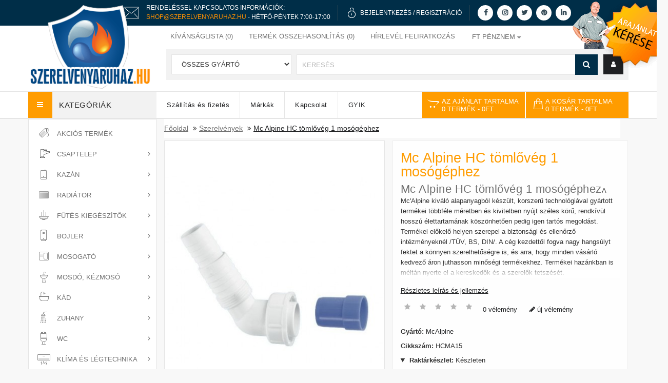

--- FILE ---
content_type: text/html; charset=utf-8
request_url: https://www.szerelvenyaruhaz.hu/mc-alpine-hc-tomloveg-1-mosogephez
body_size: 27580
content:
<!DOCTYPE HTML>
<!--[if IE]><![endif]-->
<!--[if IE 8 ]><html dir="ltr" lang="hu" class="ie8"><![endif]-->
<!--[if IE 9 ]><html dir="ltr" lang="hu" class="ie9"><![endif]-->
<!--[if (gt IE 9)|!(IE)]><!-->
<html dir="ltr" lang="hu">
<!--<![endif]-->
<head>

                  
                      <script type="204b8eaca7e6a2751c23e566-text/javascript">(function(w,d,s,l,i){w[l]=w[l]||[];w[l].push({'gtm.start':
                      new Date().getTime(),event:'gtm.js'});var f=d.getElementsByTagName(s)[0],
                      j=d.createElement(s),dl=l!='dataLayer'?'&l='+l:'';j.async=true;j.src=
                      'https://www.googletagmanager.com/gtm.js?id='+i+dl;f.parentNode.insertBefore(j,f);
                      })(window,document,'script','dataLayer','GTM-WN86C6X');</script>

                    <noscript>
                        <iframe src="https://www.googletagmanager.com/ns.html?id=GTM-WN86C6X" height="0" width="0" style="display:none;visibility:hidden"></iframe>
                    </noscript>

                                    
    <meta charset="UTF-8" />
    <meta name="viewport" content="width=device-width, initial-scale=1.0, minimum-scale=1.0, maximum-scale=2.0" />
    <meta http-equiv="X-UA-Compatible" content="IE=edge">

    <title> Mc Alpine HC tömlővég 1 mosógéphez</title>

    <base href="https://www.szerelvenyaruhaz.hu/" />
<link rel="alternate" hreflang="hu-hu" href="https://www.szerelvenyaruhaz.hu/mc-alpine-hc-tomloveg-1-mosogephez" /> 	
			

 
<meta name="robots" content="index"> 
			
        
    <meta property="og:title" content=" Mc Alpine HC tömlővég 1 mosógéphez">
    <meta property="og:site_name" content="Mc Alpine HC tömlővég 1 mosógéphez">
    <meta property="og:url" content="https://www.szerelvenyaruhaz.hu/">
    <meta property="og:description" content="">
    <meta property="og:type" content="website">
    <meta property="og:image" content="image/catalog/szerelvenyaruhaz-logo-small.png">
    <meta name="facebook-domain-verification" content="qmi70jhi3nmcyrow8wzq4g7662w0mr" />

    <link defer href="catalog/view/theme/szerelvenyaruhaz/stylesheet/stylesheet.min.css?v=1.13" rel="stylesheet" />

    <script src="catalog/view/javascript/jquery/jquery-2.1.1.min.js" type="204b8eaca7e6a2751c23e566-text/javascript"></script>

    <!--<script type="text/javascript" src="catalog/view/javascript/jquery/ui-1.12/jquery-ui.js"></script>
    <link  rel="stylesheet" type="text/css" href="catalog/view/javascript/jquery/ui-1.12/jquery-ui-1.8.16.custom.css" />-->


    <!--<link  href="catalog/view/javascript/bootstrap/css/bootstrap.min.css" rel="stylesheet" media="screen" />-->
    <link rel="stylesheet" type="text/css" href="catalog/view/theme/szerelvenyaruhaz/stylesheet/megnor/bootstrap.min.css" />

    <script src="catalog/view/javascript/bootstrap/js/bootstrap.min.js" type="204b8eaca7e6a2751c23e566-text/javascript"></script>
    <link href="catalog/view/javascript/font-awesome/css/font-awesome.min.css" rel="stylesheet" type="text/css" />

    <!--<link rel="stylesheet" type="text/css" href="catalog/view/javascript/jquery/magnific/magnific-popup.css" />
    <link rel="stylesheet" type="text/css" href="catalog/view/theme/szerelvenyaruhaz/stylesheet/megnor/lightbox.css" />
    <link rel="stylesheet" type="text/css" href="catalog/view/theme/szerelvenyaruhaz/stylesheet/megnor/carousel.css" />
    <link rel="stylesheet" type="text/css" href="catalog/view/theme/szerelvenyaruhaz/stylesheet/megnor/custom.css" />-->
    <link rel="stylesheet" type="text/css" href="catalog/view/theme/szerelvenyaruhaz/stylesheet/megnor/animate.css" />


            <link  href="catalog/view/javascript/jquery/magnific/magnific-popup.css" type="text/css" rel="stylesheet" media="screen"/>
            <link  href="catalog/view/javascript/jquery/datetimepicker/bootstrap-datetimepicker.min.css" type="text/css" rel="stylesheet" media="screen"/>
            <link  href="catalog/view/theme/default/stylesheet/popupwindow/animate.css" type="text/css" rel="stylesheet" media="screen"/>
            <link  href="catalog/view/javascript/jquery/fancybox/jquery.fancybox.css" type="text/css" rel="stylesheet" media="screen"/>
            <link  href="catalog/view/theme/default/stylesheet/popupwindow/popupwindow.css" type="text/css" rel="stylesheet" media="screen"/>
            <link  href="catalog/view/theme/default/stylesheet/extended_autocomplete.css" type="text/css" rel="stylesheet" media="screen"/>
            <link  href="catalog/view/theme/default/stylesheet/ajanlat_stylesheet.min.css" type="text/css" rel="stylesheet" media="screen"/>
                <script src="catalog/view/javascript/jquery/magnific/jquery.magnific-popup.min.js" type="204b8eaca7e6a2751c23e566-text/javascript"></script>
            <script src="catalog/view/javascript/jquery/datetimepicker/moment/moment.min.js" type="204b8eaca7e6a2751c23e566-text/javascript"></script>
            <script src="catalog/view/javascript/jquery/datetimepicker/moment/moment-with-locales.min.js" type="204b8eaca7e6a2751c23e566-text/javascript"></script>
            <script src="catalog/view/javascript/jquery/datetimepicker/bootstrap-datetimepicker.min.js" type="204b8eaca7e6a2751c23e566-text/javascript"></script>
            <script src="catalog/view/javascript/jquery/fancybox/jquery.fancybox.js" type="204b8eaca7e6a2751c23e566-text/javascript"></script>
            <script src="catalog/view/javascript/extended_autocomplete.js" type="204b8eaca7e6a2751c23e566-text/javascript"></script>
            <script src="catalog/view/javascript/ajanlat.js" type="204b8eaca7e6a2751c23e566-text/javascript"></script>
    
    <script src="catalog/view/javascript/common.js?v=1.1" type="204b8eaca7e6a2751c23e566-text/javascript"></script>
            <link  href="https://www.szerelvenyaruhaz.hu/mc-alpine-hc-tomloveg-1-mosogephez" rel="canonical" />
            <link  href="https://www.szerelvenyaruhaz.hu/image/favicons/szaniter.ico" rel="icon" />
            <link  href="https://plus.google.com/" rel="publisher" />
                <!-- Global site tag (gtag.js) - Google Analytics -->
<script async src="https://www.googletagmanager.com/gtag/js?id=UA-3383629-1" type="204b8eaca7e6a2751c23e566-text/javascript"></script>
<script type="204b8eaca7e6a2751c23e566-text/javascript">
  window.dataLayer = window.dataLayer || [];
  function gtag(){dataLayer.push(arguments);}
  gtag('js', new Date());

  gtag('config', 'UA-3383629-1');
</script>
    

    <link rel="apple-touch-icon" sizes="57x57" href="image/favicons/apple-icon-57x57.png">
    <link rel="apple-touch-icon" sizes="60x60" href="image/favicons/apple-icon-60x60.png">
    <link rel="apple-touch-icon" sizes="72x72" href="image/favicons/apple-icon-72x72.png">
    <link rel="apple-touch-icon" sizes="76x76" href="image/favicons/apple-icon-76x76.png">
    <link rel="apple-touch-icon" sizes="114x114" href="image/favicons/apple-icon-114x114.png">
    <link rel="apple-touch-icon" sizes="120x120" href="image/favicons/apple-icon-120x120.png">
    <link rel="apple-touch-icon" sizes="144x144" href="image/favicons/apple-icon-144x144.png">
    <link rel="apple-touch-icon" sizes="152x152" href="image/favicons/apple-icon-152x152.png">
    <link rel="apple-touch-icon" sizes="180x180" href="image/favicons/apple-icon-180x180.png">
    <link rel="icon" type="image/png" sizes="192x192"  href="image/favicons/android-icon-192x192.png">
    <link rel="manifest" href="image/favicons/manifest.json">
    <meta name="msapplication-TileColor" content="#ffffff">
    <meta name="msapplication-TileImage" content="image/favicons/ms-icon-144x144.png">
    <meta name="theme-color" content="#ffffff">
    <!-- Megnor www.templatemela.com - End -->
    <!--
    <script type="text/javascript" src="catalog/view/javascript/lightbox/lightbox-2.6.min.js" ></script>
    <script type="text/javascript" defer src="catalog/view/javascript/megnor/tabs.js" ></script>
    <script type="text/javascript" src="catalog/view/javascript/megnor/jstree.min.js" ></script>
    <script type="text/javascript" src="catalog/view/javascript/megnor/carousel.min.js" ></script>
    <script type="text/javascript" src="catalog/view/javascript/megnor/megnor.min.js" ></script>
    <script type="text/javascript" defer src="https://cdnjs.cloudflare.com/ajax/libs/jquery.formalize/1.2/jquery.formalize.min.js" ></script>-->

    <script type="204b8eaca7e6a2751c23e566-text/javascript" defer src="catalog/view/javascript/megnor/custom.js?v=1.1"></script>
    <script type="204b8eaca7e6a2751c23e566-text/javascript" src="catalog/view/javascript/megnor/jquery.elevatezoom.min.js"></script>
    <script type="204b8eaca7e6a2751c23e566-text/javascript" async src="catalog/view/javascript/jquery/magnific2/bootstrap-notify.js"></script>
    <script type="204b8eaca7e6a2751c23e566-text/javascript" async src="catalog/view/javascript/jquery/magnific2/magnific-pop.js"></script>
	<script id="Cookiebot" src="https://consent.cookiebot.com/uc.js" data-cbid="efa99f53-3704-48ec-91f2-33bad5892701" type="204b8eaca7e6a2751c23e566-text/javascript"></script>

							

            
            

			<link rel="stylesheet" href="catalog/view/javascript/jquery.cluetip.css" type="text/css" />
			<script src="catalog/view/javascript/jquery.cluetip.js" type="204b8eaca7e6a2751c23e566-text/javascript"></script>
			
			<script type="204b8eaca7e6a2751c23e566-text/javascript">
				$(document).ready(function() {
				$('a.title').cluetip({splitTitle: '|'});
				  $('ol.rounded a:eq(0)').cluetip({splitTitle: '|', dropShadow: false, cluetipClass: 'rounded', showtitle: false});
				  $('ol.rounded a:eq(1)').cluetip({cluetipClass: 'rounded', dropShadow: false, showtitle: false, positionBy: 'mouse'});
				  $('ol.rounded a:eq(2)').cluetip({cluetipClass: 'rounded', dropShadow: false, showtitle: false, positionBy: 'bottomTop', topOffset: 70});
				  $('ol.rounded a:eq(3)').cluetip({cluetipClass: 'rounded', dropShadow: false, sticky: true, ajaxCache: false, arrows: true});
				  $('ol.rounded a:eq(4)').cluetip({cluetipClass: 'rounded', dropShadow: false});  
				});
			</script>
			

				
<meta property="og:type" content="product"/>
<meta property="og:title" content="Mc Alpine HC tömlővég 1 mosógéphez"/>
<meta property="og:image" content="https://www.szerelvenyaruhaz.hu/image/cache/catalog/hc-tomloveg-mosogep-mosogatogep-hc-ma-15-760x1000.jpg"/>
<meta property="og:url" content="https://www.szerelvenyaruhaz.hu/mc-alpine-hc-tomloveg-1-mosogephez"/>
<meta property="og:description" content=""/>
<meta property="product:price:amount" content="301"/>
<meta property="product:price:currency" content="HUF"/>
<meta name="twitter:card" content="product" />
<meta name="twitter:site" content="" />
<meta name="twitter:title" content="Mc Alpine HC tömlővég 1 mosógéphez" />
<meta name="twitter:description" content="" />
<meta name="twitter:image" content="https://www.szerelvenyaruhaz.hu/image/cache/catalog/hc-tomloveg-mosogep-mosogatogep-hc-ma-15-760x1000.jpg" />
<meta name="twitter:label1" content="Price">
<meta name="twitter:data1" content="301">
<meta name="twitter:label2" content="Currency">
<meta name="twitter:data2" content="HUF">
 
				
				 
<script type="application/ld+json">
				{ "@context" : "http://schema.org",
				  "@type" : "Organization",
				  "name" : "Szerelvényáruház - webáruház",
				  "url" : "https://www.szerelvenyaruhaz.hu/",
				  "logo" : "",
				  "contactPoint" : [
					{ "@type" : "ContactPoint",
					  "telephone" : "36 30 863-4723",
					  "contactType" : "customer service"
					} ] }
				</script>
				 				
			

                                     
                 
                
                                     
                 
                
                                     
                    <script type="application/ld+json">{"@context": "http://schema.org/","@type": "Product","name": "Mc Alpine HC tömlővég 1 mosógéphez","image": ["https://www.szerelvenyaruhaz.hu/image/cache/catalog/hc-tomloveg-mosogep-mosogatogep-hc-ma-15-760x1000.jpg" ],"description": "","productID": "24882","sku": "1","mpn": "24882","brand": { "@type": "Thing", "name": "McAlpine" },"offers": {"@type": "Offer", "priceCurrency": "HUF", "price": "300.95825","priceValidUntil": "2022-12-31","availability": "http://schema.org/InStock", "url":"https://www.szerelvenyaruhaz.hu/mc-alpine-hc-tomloveg-1-mosogephez" }}</script> 
                     
                    <script type="application/ld+json">{"@context": "http://schema.org/","@type": "BreadcrumbList","itemListElement": [{"@type": "ListItem", "position": 1, "name": "Home", "item": "https://www.szerelvenyaruhaz.hu/" },{"@type": "ListItem", "position": 2, "name": "Szerelvények", "item": "https://www.szerelvenyaruhaz.hu/szerelvenyek/" },{"@type": "ListItem", "position": 3, "name": "Mc Alpine HC tömlővég 1 mosógéphez", "item": "https://www.szerelvenyaruhaz.hu/mc-alpine-hc-tomloveg-1-mosogephez" } ]}</script> 
                     
                				
<!-- Global site tag (gtag.js) - Google Ads: 10835540967 -->
<script async src="https://www.googletagmanager.com/gtag/js?id=AW-10835540967" type="204b8eaca7e6a2751c23e566-text/javascript"></script>
<script type="204b8eaca7e6a2751c23e566-text/javascript">
  window.dataLayer = window.dataLayer || [];
  function gtag(){dataLayer.push(arguments);}
  gtag('js', new Date());

  gtag('config', 'AW-10835540967');
</script>
</head>

    
<body class="product-product-24882   layout-1">


<script defer src="catalog/view/javascript/common.js" type="204b8eaca7e6a2751c23e566-text/javascript"></script>


<!-- Facebook chat bot -->


<nav id="top">
    <div class="container">


    </div>
</nav>
<header>

    <div id="header-top">
        <div class="container">
            <div class="row">

                <img class="header-top-icon-phone" alt="telefon" src="https://www.szerelvenyaruhaz.hu/image/email-2.png" width="50" height="50">
                <div class="header-top-two-lines">
                    <p>Rendeléssel kapcsolatos információk:</p>
                    <p><a class="phone-number-clickable" href="/cdn-cgi/l/email-protection#5a2932352a1a29203f283f362c3f34233b282f323b2074322f"><span class="__cf_email__" data-cfemail="9fecf7f0efdfece5faedfaf3e9faf1e6feedeaf7fee5b1f7ea">[email&#160;protected]</span></a> - Hétfő-Péntek 7:00-17:00</p>
                </div>
                <div class="header-top-separator"></div>


                <img class="header-top-icon hidden-xs hidden-sm" alt="lakat" src="https://www.szerelvenyaruhaz.hu/image/lock_icon.png" width="25" width="15" height="21">
                <div class="header-top-single-lines hidden-xs hidden-sm">

                    
                        <p><a href="https://www.szerelvenyaruhaz.hu/login">Bejelentkezés</a> / <a href="https://www.szerelvenyaruhaz.hu/register">Regisztráció</a></p>
                                    </div>
                <div class="header-top-separator hidden-xs hidden-sm"></div>

                <div class="header-top-social-media-icons hidden-xs">
                    <a href="https://www.facebook.com/szerelvenyaruhaz" target="_blank" title="Facebook"><i class="fa fa-facebook" aria-hidden="true"></i></a>
                    <a href="https://www.instagram.com/szerelvenyaruhaz/" target="_blank" title="Instagram"><i class="fa fa-instagram" aria-hidden="true"></i></a>
                    <a href="https://twitter.com/szerelveny" target="_blank" title="Twitter"><i class="fa fa-twitter" aria-hidden="true"></i></a>
                    <a href="https://hu.pinterest.com/szerelvenyaruhazhu/" target="_blank" title="Pinterest"><i class="fa fa-pinterest" aria-hidden="true"></i></a>
                    <a href="https://www.linkedin.com/company/szerelvenyaruhaz/" target="_blank" title="Linkedin"><i class="fa fa-linkedin" aria-hidden="true"></i></a>
                </div>
                                    <div class="header-top-ajanlat hidden-xs hidden-sm">
                        <a href="https://www.szerelvenyaruhaz.hu/index.php?route=information/ajanlat" title="Ajánlat kérése">
                            <img id="home-dog" src="media/header/offer2.png" alt="Ajánlat kérése" width="187" height="132">
                        </a>
                    </div>
                                <!--<div class="header-top-separator hidden-xs hidden-sm hidden-md"></div>
                <img class="header-top-icon hidden-xs hidden-sm hidden-md" src="https://www.szerelvenyaruhaz.hu/image/label_icon.png" width="20" height="20">
                <div class="header-top-single-lines hidden-xs hidden-sm hidden-md">
                    <p><a href="">Árajánlatkérés</a></p>
                </div>-->
            </div>
        </div>
    </div>
    <div class="clearfix"></div>








    <div class="container">
        <div class="row">
            <div class="header-left">

                <div class="col-sm-4 header-logo">
                    <div id="logo">
                                                    <a href="https://www.szerelvenyaruhaz.hu/">
                                <img id="logo-img" src="https://www.szerelvenyaruhaz.hu/image/catalog/szerelvenyaruhaz-logo-base.png" title="Szerelvényáruház - webáruház" alt="Szerelvényáruház - webáruház" class="img-responsive"  width="245" height="166"/>
                                <div id="logo-rotate">
                                    <img  src="https://www.szerelvenyaruhaz.hu/image/catalog/szerelvenyaruhaz-logo-rotate.png" alt="logo-rotate" class="img-responsive" width="98" height="95">
                                </div>
                                <img id="logo-img-small" src="https://www.szerelvenyaruhaz.hu/image/catalog/szerelvenyaruhaz-logo-small.png" title="Szerelvényáruház - webáruház" alt="Szerelvényáruház - webáruház" class="img-responsive hidden"  width="303" height="66"/>
                            </a>
                                            </div>
                </div>



            </div>
            <div class="header-right">
                <div id="top-links" class="nav pull-right">
                    <ul class="list-inline">
                        <li><a href="https://www.szerelvenyaruhaz.hu/wishlist" id="wishlist-total" title="Kívánságlista (0)"><i class="fa fa-heart"></i> <span class="hidden-xs hidden-sm hidden-md">Kívánságlista (0)</span></a></li>
                        <li><a href="https://www.szerelvenyaruhaz.hu/index.php?route=product/compare" title="Termék összehasonlítás (0)"><i class="fa fa-exchange"></i> <span id="compare-total" class="hidden-xs hidden-sm hidden-md">Termék összehasonlítás (0)</span></a></li>
                        <li id="hirlevel_li" style="position: relative"><a id="felso_menu_hirlevel" title="Hírlevél feliratkozás"><i class="fa fa-share"></i> <span class="hidden-xs hidden-sm hidden-md">Hírlevél feliratkozás</span></a>
                            <div id="hirlevel_fejlecbe">
                                <script data-cfasync="false" src="/cdn-cgi/scripts/5c5dd728/cloudflare-static/email-decode.min.js"></script><script type="204b8eaca7e6a2751c23e566-text/javascript">
		function subscribe(email,name,adatkezelesi) {

			var emailpattern = /^\w+([\.-]?\w+)*@\w+([\.-]?\w+)*(\.\w{2,3})+$/;

			if(email != "") {

				if(!emailpattern.test(email)) {
					$('.text-danger').remove();
					$('.txtemail2').after('<div class="text-danger">Hibás email cím</div>');

					return false;
				}
				if (!adatkezelesi) {
					$('.text-danger').remove();
					$('.txtadatkezelesi').after('<div class="text-danger" style="text-align: center">Elfogadás kötelező</div>');

					return false;
				}


				$.ajax({
					url: 'index.php?route=extension/module/newsletters/news',
					type: 'post',
					data: 'email=' + email+'&name='+name+'&adatkezelesi='+adatkezelesi,
					dataType: 'json',
					async: 0,

					success: function(json) {

					$('.text-danger').remove();
					$('.txtemail2').after('<div class="text-danger">' + json.message + '</div>');
						setTimeout(function(){
							$('.newsletter .text-danger').slideDown('500',function(){
								$('.newsletter .text-danger').remove();
							});
						},4000)
					},
					error: function(e) {
						debugger;
					},
				});
				return false;

			} else {
				$('.text-danger').remove();
				$('.txtemail2').after('<div class="text-danger">E-mail szükséges</div>');
				$(email).focus();

				return false;
			}
			

		}
	</script>
<div class="column col-sm-3 newsletter"> 
<h5>Hírlevél</h5>
	
		
	<ul class="list-unstyled">
		<li class="newstext">  Szeretne értesülni legfrissebb akcióinkról, ajánlatainkról? Iratkozzon fel hírlevelünkre!

</li>
		<li>
		<div class="row">	
			<form action="index.php?route=extension/module/newsletters/news" method="post">
				<div class="form-group required">
					<label class="col-sm-2 control-label" for="txtemail2"></label>
					<div class="col-sm-12 input-news">
				  		<input type="email" name="txtemail2"  value="" placeholder="E-Mail" class="form-control input-lg txtemail2"  />
				   	</div>
				</div>

				<div class="form-group">
					<div class="col-sm-12 input-news">
						<input type="text" name="name"  value="" placeholder="Név" class="form-control input-lg txtname"  />
					</div>
				</div>

				<div class="form-group required">
					<div class="col-sm-12 input-news txtadatkezelesi" style="display: flex;align-items: end;justify-content: space-between;">
						<input type="checkbox" name="adatkezelesi" class="input-lg"/><span style="font-size: 10px;">Elolvastam és elfogadom az <a href="https://www.szerelvenyaruhaz.hu/index.php?route=information/information/agree&amp;information_id=40" class="agree"><b>adatkezelési nyilatkozatot</b></a></span>
					</div>
				</div>

				<div class="form-group required">
					<div class="col-sm-10 subscribe-btn">
				  		<button type="submit" class="btn btn-default btn-lg" onclick="if (!window.__cfRLUnblockHandlers) return false; return subscribe(
														$(this).closest('form').find('input[name=txtemail2]').val(),
														$(this).closest('form').find('input[name=name]').val(),
														$(this).closest('form').find('input[name=adatkezelesi]').prop('checked'));" data-cf-modified-204b8eaca7e6a2751c23e566-="">Feliratkozás</button>
				   	</div>
				</div>
			
			</form>
		  </div>
		</li>
	</ul>	
</div>
<style>
	#hirlevel_fejlecbe .col-sm-12 {
		float: none;
	}
	#hirlevel_fejlecbe .form-group {
		clear: both;
		float: none;
	}
	#hirlevel_fejlecbe .txtadatkezelesi {

	}
	#hirlevel_fejlecbe .txtadatkezelesi input {
	}
	.txtadatkezelesi span {
		line-height: 6px;
	}

	#hirlevel_fejlecbe .txtadatkezelesi span {
		white-space: normal;
		text-transform: initial;
		line-height: 16px;
	}

</style>
                            </div>
                        </li>
                        <li class="lang-curr"><div class="pull-left">
  <form action="https://www.szerelvenyaruhaz.hu/index.php?route=common/currency/currency" method="post" enctype="multipart/form-data" id="form-currency">
  <div class="btn-group">
      <button class="btn btn-link dropdown-toggle" data-toggle="dropdown">
                         
       <strong>Ft</strong>
              
      <span class="hidden-xs hidden-sm hidden-md">Pénznem</span>&nbsp;<i class="fa fa-caret-down"></i></button>
      <ul class="dropdown-menu currency-menu">
                        <li>
          <button class="currency-select btn btn-link btn-block" type="button" name="eur">€ Euro</button>
        </li>
                                <li>
          <button class="currency-select btn btn-link btn-block" type="button" name="HUF">Ft Forint</button>
        </li>
                    </ul>
  </div>
  <input type="hidden" name="code" value="" />
    <input type="hidden" name="redirect" value="https://www.szerelvenyaruhaz.hu/mc-alpine-hc-tomloveg-1-mosogephez" />
</form>
</div>
 </li>
                    </ul>
                </div>

                <div class="col-sm-5 header-search">
                    <div id="search" class="input-group">
    <div class="col-sm-3 sort">
        <select name="manufacturer_id" class="form-control" >
            <option value="0">Összes gyártó</option>
                    </select>
    </div>
    <div class="searchbox" id="searchbox">
        <input type="text" name="search" value="" placeholder="Keresés" class="form-control input-lg search-autocomplete" />
        <span class="input-group-btn">
        <button type="button" class="btn btn-default btn-lg"><i class="fa fa-search"></i></button>
        </span>
    </div>
</div>

<script type="204b8eaca7e6a2751c23e566-text/javascript">

/* Search */
	$('#search input[name=\'search\']').parent().find('button').on('click', function() {
		url = $('base').attr('href') + 'index.php?route=product/search';

		var search = $('.header-search input[name=\'search\']').val();

		if (search) {
			url += '&search=' + encodeURIComponent(search);
		}
		
		var search = $('.header-search input[name=\'search\']').prop('value');
	
		var category_id = $('.header-search select[name=\'category_id\']').prop('value');
	
		if (category_id > 0) {
			url += '&category_id=' + encodeURIComponent(category_id);
		}

		location = url;
	});

	$('#search input[name=\'search\']').on('keydown', function(e) {
		if (e.keyCode == 13) {
			$('.header-search input[name=\'search\']').parent().find('button').trigger('click');
		}
	});
	
	$('select[name=\'manufacturer_id\']').on('change', function() {
	if (this.value == '0') {
	} else {
	    location = this.value;
	}
});

$('select[name=\'category_id\']').trigger('change');
</script>
                    <div class="dropdown myaccount"><a href="https://www.szerelvenyaruhaz.hu/account" title="Fiók" class="dropdown-toggle" data-toggle="dropdown"><i class="fa fa-user"></i> <span class="hidden-xs hidden-sm hidden-md">Fiók></span> <span class="caret"></span></a>
                        <ul class="dropdown-menu dropdown-menu-right myaccount-menu">
                                                            <li><a href="https://www.szerelvenyaruhaz.hu/register">Regisztráció</a></li>
                                <li><a href="https://www.szerelvenyaruhaz.hu/login">Belépés</a></li>
                                                    </ul>
                    </div>
                </div>
                <!--<div class="fejlesztes">A weboldal még fejlesztés, feltöltés alatt van, kérem legyenek megértéssel. Bármi kérdésük van, emailben válaszolunk.</div> -->


            </div>
        </div>
    </div>

</header>
<div class="nav-inner-cms">
  <div class="header-bottom">
	<div class="main-menu container" id="cms-menu">
		<div class="row">
			<div class="box-category-heading"><span class="heading-img"></span> Kategóriák</div>
				<ul class="main-navigation">
					<li class=""><a href="https://www.szerelvenyaruhaz.hu/szallitasi-informaciok"><h2>Szállítás és fizetés</h2></a></li>
					<li class=""><a href="https://www.szerelvenyaruhaz.hu/manufacturer"><h2>Márkák</h2></a></li>
					<!--<li class=""><a href="https://www.szerelvenyaruhaz.hu/index.php?route=account/voucher">Ajándékutalvány</a></li>-->
					<li class=""><a href="https://www.szerelvenyaruhaz.hu/contact"><h2>Kapcsolat</h2></a></li>
					<li class=""><a href="https://www.szerelvenyaruhaz.hu/gyik"><h2>GYIK</h2></a></li>
					<!--<li class="level0"> <a href="https://www.szerelvenyaruhaz.hu/index.php?route=extension/megnor_blog/home">Ügyfélszolgálat</a></li>-->
				</ul>

				<div class="col-sm-3 header-cart">
                    <div id="ajanlat" class="btn-group btn-block">
  <button type="button" data-toggle="dropdown" data-loading-text="Betöltés..." class="btn btn-inverse btn-block btn-lg dropdown-toggle">
      <i class="fa fa-opencart"></i>
      <span id="ajanlat-total">
          <span class="hidden-xs hidden-sm hidden-md">Az ajánlat tartalma<br></span>0 termék<span class="hidden-xs hidden-sm hidden-md"> - 0Ft</span>
      </span>
  </button>
  <ul class="dropdown-menu pull-right">
        <li>
      <p class="text-center">Az ajánlat kosár üres!</p>
    </li>
      </ul>
</div>
 <div id="cart" class="btn-group btn-block">
  <button type="button" data-toggle="dropdown" data-loading-text="Betöltés..." class="btn btn-inverse btn-block btn-lg dropdown-toggle"><i class="fa fa-shopping-cart"></i> <span id="cart-total"><span class="hidden-xs hidden-sm hidden-md cart-first">A kosár tartalma<br></span>0 termék<span class="hidden-xs hidden-sm hidden-md cart-second"> - 0Ft</span></span></button>
  <ul class="dropdown-menu pull-right cart-menu">
        <li>
      <p class="text-center">Egyelőre üres a kosarad!!</p>
    </li>
      </ul>
</div>

				</div>
				
		</div>
	 </div>
  </div>
</div>



<nav class="nav-container">
	<div class="nav-inner">
					<div class="container">
				<div class="row">
					<div id="menu" class="main-menu">
						<div class="nav-responsive">
							<span>Menü
							<div class="expandable">
								<i class="fa fa-bars" aria-hidden="true"></i>
							</div>
							</span>
						</div>
						<ul class="nav navbar-nav" style="display: none">
							<!--<li class="top_level home"><a href="https://www.szerelvenyaruhaz.hu/">Főoldal</a></li>-->
																											<li class="top_level"><a href="https://www.szerelvenyaruhaz.hu/akcios-termekek/"><h2>Akciós termékek</h2></a></li>
																																				<li class="top_level dropdown"><a href="https://www.szerelvenyaruhaz.hu/Csaptelep/"><h2>Csaptelep</h2></a>

											<div class="dropdown-menu megamenu column1">
												<div class="dropdown-inner">
																											<ul class="list-unstyled childs_1">
																																																<li><a href="https://www.szerelvenyaruhaz.hu/Csaptelep/mosdo-csaptelep/"><h2>Mosdó csaptelep</h2></a></li>
																																																																<li><a href="https://www.szerelvenyaruhaz.hu/Csaptelep/mosogato-csaptelep/"><h2>Mosogató csaptelep</h2></a></li>
																																																																<li><a href="https://www.szerelvenyaruhaz.hu/Csaptelep/kad-csaptelep/"><h2>Kád csaptelep</h2></a></li>
																																																																<li><a href="https://www.szerelvenyaruhaz.hu/Csaptelep/zuhany-csaptelep/"><h2>Zuhany csaptelep</h2></a></li>
																																																																<li><a href="https://www.szerelvenyaruhaz.hu/Csaptelep/bojler-csaptelep/"><h2>Bojler csaptelep</h2></a></li>
																																																																<li><a href="https://www.szerelvenyaruhaz.hu/Csaptelep/bide-csaptelep/"><h2>Bidé csaptelep</h2></a></li>
																																																																<li><a href="https://www.szerelvenyaruhaz.hu/Csaptelep/orvosi-csaptelep-csaptelep-korhazba/"><h2>Orvosi csaptelep</h2></a></li>
																																																																<li><a href="https://www.szerelvenyaruhaz.hu/Csaptelep/csaptelep-kiegeszito-szerelvenyek/"><h2>Kiegészítő szerelvények</h2></a></li>
																																																																<li><a href="https://www.szerelvenyaruhaz.hu/Csaptelep/Csaptelep-alkatresz-szerelvenyek/"><h2>Csaptelep alkatrészek</h2></a></li>
																																													</ul>
												  												</div>
											</div>
										</li>
																																				<li class="top_level dropdown"><a href="https://www.szerelvenyaruhaz.hu/kazan/"><h2>Kazán</h2></a>

											<div class="dropdown-menu megamenu column1">
												<div class="dropdown-inner">
																											<ul class="list-unstyled childs_1">
																																																<li><a href="https://www.szerelvenyaruhaz.hu/kazan/hibrid-kazan/"><h2>Hybrid kazán</h2></a></li>
																																																																<li class="dropdown"><a href="https://www.szerelvenyaruhaz.hu/kazan/szilard-tuzelesu-kazan/"><h2>Szilárd tüzelésű kazán</h2></a>

																		<div class="dropdown-menu">
																			<div class="dropdown-inner">
																																									<ul class="list-unstyled childs_2">
																																													<li><a href="https://www.szerelvenyaruhaz.hu/kazan/szilard-tuzelesu-kazan/faelgazosito-kazan/">Faelgázosító kazán</a></li>
																																													<li><a href="https://www.szerelvenyaruhaz.hu/kazan/szilard-tuzelesu-kazan/kiegeszitok-tartozekok-szilard-tuzelesu-kazanhoz/">Kiegészítők, tartozékok szilárd tüzelésű kazánhoz</a></li>
																																													<li><a href="https://www.szerelvenyaruhaz.hu/kazan/szilard-tuzelesu-kazan/legfuteses-kandallo/">Légfűtéses kandalló</a></li>
																																													<li><a href="https://www.szerelvenyaruhaz.hu/kazan/szilard-tuzelesu-kazan/pellet-kazan/">Pellet kazán</a></li>
																																													<li><a href="https://www.szerelvenyaruhaz.hu/kazan/szilard-tuzelesu-kazan/vegyestuzelesu-kazan/">Vegyestüzelésű kazán</a></li>
																																											</ul>
																																							</div>
																		</div>
																	</li>
																																																																<li><a href="https://www.szerelvenyaruhaz.hu/kazan/kondenzacios-allo-gazkazan/"><h2>Kondenzációs gázkazán</h2></a></li>
																																																																<li><a href="https://www.szerelvenyaruhaz.hu/kazan/Fali-gazkazan-kemenyes/"><h2>Hagyományos kéményes gázkazán</h2></a></li>
																																																																<li><a href="https://www.szerelvenyaruhaz.hu/kazan/Elektromos-kazan/"><h2>Elektromos kazán</h2></a></li>
																																																																<li><a href="https://www.szerelvenyaruhaz.hu/kazan/konvektor/"><h2>Konvektor</h2></a></li>
																																																																<li><a href="https://www.szerelvenyaruhaz.hu/kazan/fustgaz-elvezetes-kemeny/"><h2>Füstgáz elvezetés</h2></a></li>
																																																																<li><a href="https://www.szerelvenyaruhaz.hu/kazan/Kazan-kiegeszitok/"><h2>Kazán kiegészítő</h2></a></li>
																																													</ul>
												  												</div>
											</div>
										</li>
																																				<li class="top_level dropdown"><a href="https://www.szerelvenyaruhaz.hu/Radiator/"><h2>Radiátor</h2></a>

											<div class="dropdown-menu megamenu column1">
												<div class="dropdown-inner">
																											<ul class="list-unstyled childs_1">
																																																<li><a href="https://www.szerelvenyaruhaz.hu/Radiator/Acellemez-lapradiator/"><h2>Acéllemez lapradiátor</h2></a></li>
																																																																<li><a href="https://www.szerelvenyaruhaz.hu/Radiator/aluminium-radiator/"><h2>Alumínium radiátor</h2></a></li>
																																																																<li><a href="https://www.szerelvenyaruhaz.hu/Radiator/Design-radiator/"><h2>Design radiátor</h2></a></li>
																																																																<li><a href="https://www.szerelvenyaruhaz.hu/Radiator/torolkozoszarito-radiator/"><h2>Törölközőszárító radiátor</h2></a></li>
																																																																<li><a href="https://www.szerelvenyaruhaz.hu/Radiator/radiatorszelep/"><h2>Radiátor szelep</h2></a></li>
																																																																<li><a href="https://www.szerelvenyaruhaz.hu/Radiator/radiator-futubetet-futopatron/"><h2>Radiátor tartozékok</h2></a></li>
																																													</ul>
												  												</div>
											</div>
										</li>
																																				<li class="top_level dropdown"><a href="https://www.szerelvenyaruhaz.hu/futes-kiegeszitok/"><h2>Fűtés kiegészítők</h2></a>

											<div class="dropdown-menu megamenu column1">
												<div class="dropdown-inner">
																											<ul class="list-unstyled childs_1">
																																																<li class="dropdown"><a href="https://www.szerelvenyaruhaz.hu/futes-kiegeszitok/puffertarolo/"><h2>Puffertároló</h2></a>

																		<div class="dropdown-menu">
																			<div class="dropdown-inner">
																																									<ul class="list-unstyled childs_2">
																																													<li><a href="https://www.szerelvenyaruhaz.hu/futes-kiegeszitok/puffertarolo/puffertartaly-hoszivattyuhoz/">Puffertartály hőszivattyúhoz</a></li>
																																											</ul>
																																							</div>
																		</div>
																	</li>
																																																																<li class="dropdown"><a href="https://www.szerelvenyaruhaz.hu/futes-kiegeszitok/szobatermosztat/"><h2>Szobatermosztát</h2></a>

																		<div class="dropdown-menu">
																			<div class="dropdown-inner">
																																									<ul class="list-unstyled childs_2">
																																													<li><a href="https://www.szerelvenyaruhaz.hu/futes-kiegeszitok/szobatermosztat/digitalis-kijelzos-szobatermosztat/">Digitális (kijelzős) szobatermosztát</a></li>
																																													<li><a href="https://www.szerelvenyaruhaz.hu/futes-kiegeszitok/szobatermosztat/analog-kijelzo-nelkuli-szobatermosztat/">Analóg (kijelző nélküli) szobatermosztát</a></li>
																																													<li><a href="https://www.szerelvenyaruhaz.hu/futes-kiegeszitok/szobatermosztat/radios-szobatermosztat/">Rádiófrekvenciás vagy vezeték nélküli szobatermosztát</a></li>
																																													<li><a href="https://www.szerelvenyaruhaz.hu/futes-kiegeszitok/szobatermosztat/Wifis-szobatermosztat/">Wifis szobatermosztát</a></li>
																																											</ul>
																																							</div>
																		</div>
																	</li>
																																																																<li><a href="https://www.szerelvenyaruhaz.hu/futes-kiegeszitok/szenmonoxid-erzekelo-co-erzekelo/"><h2>Szénmonoxid érzékelő</h2></a></li>
																																																																<li><a href="https://www.szerelvenyaruhaz.hu/futes-kiegeszitok/szerelveny-futesi-rendszerbe/"><h2>Szerelvény fűtési rendszerekbe</h2></a></li>
																																																																<li><a href="https://www.szerelvenyaruhaz.hu/futes-kiegeszitok/indirekt-tarolo/"><h2>Indirekt tároló</h2></a></li>
																																																																<li><a href="https://www.szerelvenyaruhaz.hu/futes-kiegeszitok/futesi-szabalyozo/"><h2>Szabályozó, vezérlő</h2></a></li>
																																																																<li><a href="https://www.szerelvenyaruhaz.hu/futes-kiegeszitok/rendszervedelem/"><h2>Rendszervédelem</h2></a></li>
																																													</ul>
												  												</div>
											</div>
										</li>
																																				<li class="top_level dropdown"><a href="https://www.szerelvenyaruhaz.hu/bojler-vizmelegito/"><h2>Bojler</h2></a>

											<div class="dropdown-menu megamenu column1">
												<div class="dropdown-inner">
																											<ul class="list-unstyled childs_1">
																																																<li><a href="https://www.szerelvenyaruhaz.hu/bojler-vizmelegito/elektromos-bojler-villanybojler/"><h2>Villanybojler</h2></a></li>
																																																																<li><a href="https://www.szerelvenyaruhaz.hu/bojler-vizmelegito/gazbojler/"><h2>Gázbojler</h2></a></li>
																																																																<li><a href="https://www.szerelvenyaruhaz.hu/bojler-vizmelegito/elektromos-atfolyos-vizmelegito/"><h2>Átfolyós vízmelegítő</h2></a></li>
																																													</ul>
												  												</div>
											</div>
										</li>
																																				<li class="top_level dropdown"><a href="https://www.szerelvenyaruhaz.hu/mosogato/"><h2>Mosogató</h2></a>

											<div class="dropdown-menu megamenu column1">
												<div class="dropdown-inner">
																											<ul class="list-unstyled childs_1">
																																																<li><a href="https://www.szerelvenyaruhaz.hu/mosogato/falikut/"><h2>Falikút</h2></a></li>
																																																																<li><a href="https://www.szerelvenyaruhaz.hu/mosogato/mosogatotalca-mc-alpine-teka/"><h2>Mosogatótálca</h2></a></li>
																																																																<li><a href="https://www.szerelvenyaruhaz.hu/mosogato/mosogato-lefolyo-es-szifonredszer/"><h2>Mosogató szifonok</h2></a></li>
																																													</ul>
												  												</div>
											</div>
										</li>
																																				<li class="top_level dropdown"><a href="https://www.szerelvenyaruhaz.hu/mosdo-kezmoso/"><h2>Mosdó, kézmosó</h2></a>

											<div class="dropdown-menu megamenu column1">
												<div class="dropdown-inner">
																											<ul class="list-unstyled childs_1">
																																																<li class="dropdown"><a href="https://www.szerelvenyaruhaz.hu/mosdo-kezmoso/Mosdo/"><h2>Mosdó</h2></a>

																		<div class="dropdown-menu">
																			<div class="dropdown-inner">
																																									<ul class="list-unstyled childs_2">
																																													<li><a href="https://www.szerelvenyaruhaz.hu/mosdo-kezmoso/Mosdo/mosdo_csaptelepek-1/">Mosdó csaptelep</a></li>
																																											</ul>
																																							</div>
																		</div>
																	</li>
																																																																<li><a href="https://www.szerelvenyaruhaz.hu/mosdo-kezmoso/kezmoso/"><h2>Kézmosó</h2></a></li>
																																																																<li><a href="https://www.szerelvenyaruhaz.hu/mosdo-kezmoso/furdoszobabutor/"><h2>Fürdőszobabútor</h2></a></li>
																																																																<li><a href="https://www.szerelvenyaruhaz.hu/mosdo-kezmoso/furdoszoba-tukor/"><h2>Fürdőszoba tükör</h2></a></li>
																																																																<li><a href="https://www.szerelvenyaruhaz.hu/mosdo-kezmoso/mosdo-kiegeszito/"><h2>Mosdó kiegészítők</h2></a></li>
																																																																<li><a href="https://www.szerelvenyaruhaz.hu/mosdo-kezmoso/mosdoszifon/"><h2>Szifon</h2></a></li>
																																																																<li><a href="https://www.szerelvenyaruhaz.hu/mosdo-kezmoso/mosdo-elofalrendszer/"><h2>Előfalrendszer</h2></a></li>
																																													</ul>
												  												</div>
											</div>
										</li>
																																				<li class="top_level dropdown"><a href="https://www.szerelvenyaruhaz.hu/Kad/"><h2>Kád</h2></a>

											<div class="dropdown-menu megamenu column1">
												<div class="dropdown-inner">
																											<ul class="list-unstyled childs_1">
																																																<li><a href="https://www.szerelvenyaruhaz.hu/Kad/kad-elofalrendszer/"><h2>Előfalrendszer</h2></a></li>
																																																																<li><a href="https://www.szerelvenyaruhaz.hu/Kad/furdokad/"><h2>Fürdőkád</h2></a></li>
																																																																<li><a href="https://www.szerelvenyaruhaz.hu/Kad/elo-es-oldallap-kadhoz/"><h2>Kád előlap, oldallap</h2></a></li>
																																																																<li><a href="https://www.szerelvenyaruhaz.hu/Kad/kadparavan/"><h2>Kádparaván</h2></a></li>
																																																																<li><a href="https://www.szerelvenyaruhaz.hu/Kad/kad-lefolyok-es-szifonredszer/"><h2>Kádszifon</h2></a></li>
																																																																<li><a href="https://www.szerelvenyaruhaz.hu/Kad/kiegeszito-kadakhoz/"><h2>Kiegészítő kádakhoz</h2></a></li>
																																													</ul>
												  												</div>
											</div>
										</li>
																																				<li class="top_level dropdown"><a href="https://www.szerelvenyaruhaz.hu/Zuhany/"><h2>Zuhany</h2></a>

											<div class="dropdown-menu megamenu column1">
												<div class="dropdown-inner">
																											<ul class="list-unstyled childs_1">
																																																<li><a href="https://www.szerelvenyaruhaz.hu/Zuhany/Zuhanykabin/"><h2>Zuhanykabin</h2></a></li>
																																																																<li><a href="https://www.szerelvenyaruhaz.hu/Zuhany/Zuhanytalca/"><h2>Zuhanytálca</h2></a></li>
																																																																<li><a href="https://www.szerelvenyaruhaz.hu/Zuhany/zuhanyajto-paravan-zuhanyfal/"><h2>Zuhanyajtó, zuhanyfal</h2></a></li>
																																																																<li><a href="https://www.szerelvenyaruhaz.hu/Zuhany/zuahnyrendszer-zuhanyfej-gegecso/"><h2>Zuhanyrendszer, zuhanyfej, zuhanygégecső</h2></a></li>
																																																																<li><a href="https://www.szerelvenyaruhaz.hu/Zuhany/Zuhany-folyoka/"><h2>Zuhany folyóka, padlóösszefolyó</h2></a></li>
																																																																<li><a href="https://www.szerelvenyaruhaz.hu/Zuhany/zuhanyszifon/"><h2>Zuhanyszifon</h2></a></li>
																																																																<li><a href="https://www.szerelvenyaruhaz.hu/Zuhany/Kiegeszito-zuhanyhoz/"><h2>Tartozékok</h2></a></li>
																																																																<li><a href="https://www.szerelvenyaruhaz.hu/Zuhany/zuhanytalca-elolap-oldallap/"><h2>Zuhanytálca előlap, oldallap</h2></a></li>
																																													</ul>
												  												</div>
											</div>
										</li>
																																				<li class="top_level dropdown"><a href="https://www.szerelvenyaruhaz.hu/wc/"><h2>WC</h2></a>

											<div class="dropdown-menu megamenu column1">
												<div class="dropdown-inner">
																											<ul class="list-unstyled childs_1">
																																																<li><a href="https://www.szerelvenyaruhaz.hu/wc/wc-csesze/"><h2>WC csésze</h2></a></li>
																																																																<li class="dropdown"><a href="https://www.szerelvenyaruhaz.hu/wc/bide/"><h2>Bidé</h2></a>

																		<div class="dropdown-menu">
																			<div class="dropdown-inner">
																																									<ul class="list-unstyled childs_2">
																																													<li><a href="https://www.szerelvenyaruhaz.hu/wc/bide/bide-csaptelep-992656217/">Bidé csaptelep</a></li>
																																											</ul>
																																							</div>
																		</div>
																	</li>
																																																																<li><a href="https://www.szerelvenyaruhaz.hu/wc/wc-tartaly-kik/"><h2>WC tartály</h2></a></li>
																																																																<li><a href="https://www.szerelvenyaruhaz.hu/wc/vizelde/"><h2>Vizelde</h2></a></li>
																																																																<li class="dropdown"><a href="https://www.szerelvenyaruhaz.hu/wc/wc-tartaly-es-oblitestechnika/"><h2>WC tartály, öblítéstechnika</h2></a>

																		<div class="dropdown-menu">
																			<div class="dropdown-inner">
																																									<ul class="list-unstyled childs_2">
																																													<li><a href="https://www.szerelvenyaruhaz.hu/wc/wc-tartaly-es-oblitestechnika/nyomolap-mukodteto-lap/">Nyomólap, működtető lap</a></li>
																																											</ul>
																																							</div>
																		</div>
																	</li>
																																																																<li><a href="https://www.szerelvenyaruhaz.hu/wc/wc-kiegeszito/"><h2>WC kiegészítő</h2></a></li>
																																																																<li><a href="https://www.szerelvenyaruhaz.hu/wc/wc-uloke/"><h2>WC ülőke</h2></a></li>
																																																																<li><a href="https://www.szerelvenyaruhaz.hu/wc/szifon-oblitocso/"><h2>Szifon, öblítőcső</h2></a></li>
																																																																<li><a href="https://www.szerelvenyaruhaz.hu/wc/rogzito/"><h2>Rögzítők</h2></a></li>
																																																																<li><a href="https://www.szerelvenyaruhaz.hu/wc/wc-alkatresz/"><h2>Alkatrész</h2></a></li>
																																													</ul>
												  												</div>
											</div>
										</li>
																																				<li class="top_level dropdown"><a href="https://www.szerelvenyaruhaz.hu/Klima-es-legtechnika/"><h2>Klíma és légtechnika</h2></a>

											<div class="dropdown-menu megamenu column1">
												<div class="dropdown-inner">
																											<ul class="list-unstyled childs_1">
																																																<li><a href="https://www.szerelvenyaruhaz.hu/Klima-es-legtechnika/klima-szifon/"><h2>Szifon</h2></a></li>
																																																																<li class="dropdown"><a href="https://www.szerelvenyaruhaz.hu/Klima-es-legtechnika/Klima/"><h2>Klíma</h2></a>

																		<div class="dropdown-menu">
																			<div class="dropdown-inner">
																																									<ul class="list-unstyled childs_2">
																																													<li><a href="https://www.szerelvenyaruhaz.hu/Klima-es-legtechnika/Klima/Split-klima/">Split klíma</a></li>
																																													<li><a href="https://www.szerelvenyaruhaz.hu/Klima-es-legtechnika/Klima/Inverteres-klima/">Inverteres klíma</a></li>
																																													<li><a href="https://www.szerelvenyaruhaz.hu/Klima-es-legtechnika/Klima/Mobil-klima/">Mobil klíma</a></li>
																																											</ul>
																																							</div>
																		</div>
																	</li>
																																																																<li><a href="https://www.szerelvenyaruhaz.hu/Klima-es-legtechnika/legbevezeto/"><h2>Légbevezető</h2></a></li>
																																																																<li class="dropdown"><a href="https://www.szerelvenyaruhaz.hu/Klima-es-legtechnika/muanyag-legtechnikai-idomok/"><h2>Műanyag légtechnikai idomok</h2></a>

																		<div class="dropdown-menu">
																			<div class="dropdown-inner">
																																									<ul class="list-unstyled childs_2">
																																													<li><a href="https://www.szerelvenyaruhaz.hu/Klima-es-legtechnika/muanyag-legtechnikai-idomok/konyok-90deg/">Könyök 90°</a></li>
																																													<li><a href="https://www.szerelvenyaruhaz.hu/Klima-es-legtechnika/muanyag-legtechnikai-idomok/szukito/">Szűkítő</a></li>
																																													<li><a href="https://www.szerelvenyaruhaz.hu/Klima-es-legtechnika/muanyag-legtechnikai-idomok/gravitacios-zsalu/">Gravitációs zsalu</a></li>
																																													<li><a href="https://www.szerelvenyaruhaz.hu/Klima-es-legtechnika/muanyag-legtechnikai-idomok/visszacsapo-szelep/">Visszacsapó-szelep</a></li>
																																													<li><a href="https://www.szerelvenyaruhaz.hu/Klima-es-legtechnika/muanyag-legtechnikai-idomok/homlokzati-racs/">Homlokzati rács</a></li>
																																													<li><a href="https://www.szerelvenyaruhaz.hu/Klima-es-legtechnika/muanyag-legtechnikai-idomok/kezzel-szabalyohhato-zsalu/">Kézzel szabályohható zsalu</a></li>
																																													<li><a href="https://www.szerelvenyaruhaz.hu/Klima-es-legtechnika/muanyag-legtechnikai-idomok/t-idom/">T-idom</a></li>
																																													<li><a href="https://www.szerelvenyaruhaz.hu/Klima-es-legtechnika/muanyag-legtechnikai-idomok/szellozo-racs/">Szellőző rács</a></li>
																																													<li><a href="https://www.szerelvenyaruhaz.hu/Klima-es-legtechnika/muanyag-legtechnikai-idomok/csotoldo/">Csőtoldó</a></li>
																																													<li><a href="https://www.szerelvenyaruhaz.hu/Klima-es-legtechnika/muanyag-legtechnikai-idomok/segedanyag-szereleshez/">Segédanyag szereléshez</a></li>
																																											</ul>
																																							</div>
																		</div>
																	</li>
																																																																<li><a href="https://www.szerelvenyaruhaz.hu/Klima-es-legtechnika/ventilator/"><h2>Ventilátor</h2></a></li>
																																																																<li><a href="https://www.szerelvenyaruhaz.hu/Klima-es-legtechnika/Hovisszanyeros-szellozes/"><h2>Hővisszanyerős szellőzés</h2></a></li>
																																													</ul>
												  												</div>
											</div>
										</li>
																																				<li class="top_level dropdown"><a href="https://www.szerelvenyaruhaz.hu/Szivattyu-vizkezeles/"><h2>Szivattyú, vízkezelés</h2></a>

											<div class="dropdown-menu megamenu column1">
												<div class="dropdown-inner">
																											<ul class="list-unstyled childs_1">
																																																<li><a href="https://www.szerelvenyaruhaz.hu/Szivattyu-vizkezeles/futes-hutes-klima/"><h2>Fűtés, hűtés, klíma</h2></a></li>
																																																																<li><a href="https://www.szerelvenyaruhaz.hu/Szivattyu-vizkezeles/vizellatas/"><h2>Vízellátás</h2></a></li>
																																																																<li><a href="https://www.szerelvenyaruhaz.hu/Szivattyu-vizkezeles/szennyvizszivattyu-vizatemelo/"><h2>Szennyvízszivattyú</h2></a></li>
																																																																<li><a href="https://www.szerelvenyaruhaz.hu/Szivattyu-vizkezeles/Szivattyu-tartozekok/"><h2>Szivattyú tartozék</h2></a></li>
																																																																<li><a href="https://www.szerelvenyaruhaz.hu/Szivattyu-vizkezeles/Vizkezeles/"><h2>Vízkezelés</h2></a></li>
																																													</ul>
												  												</div>
											</div>
										</li>
																																				<li class="top_level dropdown"><a href="https://www.szerelvenyaruhaz.hu/Megujulo-energia/"><h2>Megújuló energia</h2></a>

											<div class="dropdown-menu megamenu column1">
												<div class="dropdown-inner">
																											<ul class="list-unstyled childs_1">
																																																<li><a href="https://www.szerelvenyaruhaz.hu/Megujulo-energia/kiegeszitok-tartozekok-szolar-rendszerhez/"><h2>Kiegészítők, tartozékok szolár rendszerhez</h2></a></li>
																																																																<li><a href="https://www.szerelvenyaruhaz.hu/Megujulo-energia/napelem-rendszer/"><h2>Napelem rendszer</h2></a></li>
																																																																<li><a href="https://www.szerelvenyaruhaz.hu/Megujulo-energia/szolar-rendszer/"><h2>Szolár rendszer</h2></a></li>
																																													</ul>
												  												</div>
											</div>
										</li>
																																				<li class="top_level dropdown"><a href="https://www.szerelvenyaruhaz.hu/szerszam-kerti-gep/"><h2>Szerszám, kerti gép</h2></a>

											<div class="dropdown-menu megamenu column1">
												<div class="dropdown-inner">
																											<ul class="list-unstyled childs_1">
																																																<li class="dropdown"><a href="https://www.szerelvenyaruhaz.hu/szerszam-kerti-gep/epuletgepeszeti-gepek/"><h2>Épületgépészeti gépek</h2></a>

																		<div class="dropdown-menu">
																			<div class="dropdown-inner">
																																									<ul class="list-unstyled childs_2">
																																													<li><a href="https://www.szerelvenyaruhaz.hu/szerszam-kerti-gep/epuletgepeszeti-gepek/csatornatisztito-ellenorzo/">Csatornatisztító, ellenörző</a></li>
																																													<li><a href="https://www.szerelvenyaruhaz.hu/szerszam-kerti-gep/epuletgepeszeti-gepek/presgep/">Présgép</a></li>
																																													<li><a href="https://www.szerelvenyaruhaz.hu/szerszam-kerti-gep/epuletgepeszeti-gepek/prespofa/">Préspofa</a></li>
																																													<li><a href="https://www.szerelvenyaruhaz.hu/szerszam-kerti-gep/epuletgepeszeti-gepek/csomegmunkalo/">Csőmegmunkáló</a></li>
																																													<li><a href="https://www.szerelvenyaruhaz.hu/szerszam-kerti-gep/epuletgepeszeti-gepek/csohegesztes/">Csőhegesztés</a></li>
																																													<li><a href="https://www.szerelvenyaruhaz.hu/szerszam-kerti-gep/epuletgepeszeti-gepek/kalibralo/">Kalibráló</a></li>
																																													<li><a href="https://www.szerelvenyaruhaz.hu/szerszam-kerti-gep/epuletgepeszeti-gepek/forrasztastechnika/">Forrasztástechnika</a></li>
																																													<li><a href="https://www.szerelvenyaruhaz.hu/szerszam-kerti-gep/epuletgepeszeti-gepek/fagyasztas/">Fagyasztás</a></li>
																																													<li><a href="https://www.szerelvenyaruhaz.hu/szerszam-kerti-gep/epuletgepeszeti-gepek/nyomasproba/">Nyomáspróba</a></li>
																																											</ul>
																																							</div>
																		</div>
																	</li>
																																																																<li><a href="https://www.szerelvenyaruhaz.hu/szerszam-kerti-gep/keziszerszam/"><h2>Kéziszerszám</h2></a></li>
																																																																<li><a href="https://www.szerelvenyaruhaz.hu/szerszam-kerti-gep/veses/"><h2>Vésőgép</h2></a></li>
																																																																<li><a href="https://www.szerelvenyaruhaz.hu/szerszam-kerti-gep/csavarbehajto/"><h2>Csavarbehajtó</h2></a></li>
																																																																<li><a href="https://www.szerelvenyaruhaz.hu/szerszam-kerti-gep/fem-megmunkalas/"><h2>Fém megmunkáló</h2></a></li>
																																																																<li class="dropdown"><a href="https://www.szerelvenyaruhaz.hu/szerszam-kerti-gep/Furogep/"><h2>Fúrógép</h2></a>

																		<div class="dropdown-menu">
																			<div class="dropdown-inner">
																																									<ul class="list-unstyled childs_2">
																																													<li><a href="https://www.szerelvenyaruhaz.hu/szerszam-kerti-gep/Furogep/Furokalapacs/">Fúrókalapács</a></li>
																																													<li><a href="https://www.szerelvenyaruhaz.hu/szerszam-kerti-gep/Furogep/Furo-es-vesokalapacs/">Fúró- és vésőkalapács</a></li>
																																													<li><a href="https://www.szerelvenyaruhaz.hu/szerszam-kerti-gep/Furogep/Vesokalapacs/">Vésőkalapács</a></li>
																																													<li><a href="https://www.szerelvenyaruhaz.hu/szerszam-kerti-gep/Furogep/Bontokalapacs/">Bontókalapács</a></li>
																																											</ul>
																																							</div>
																		</div>
																	</li>
																																																																<li><a href="https://www.szerelvenyaruhaz.hu/szerszam-kerti-gep/famegmunkalas/"><h2>Famegmunkáló szerszámok</h2></a></li>
																																																																<li><a href="https://www.szerelvenyaruhaz.hu/szerszam-kerti-gep/kerti-gepek/"><h2>Kerti gépek</h2></a></li>
																																													</ul>
												  												</div>
											</div>
										</li>
																																				<li class="top_level dropdown"><a href="https://www.szerelvenyaruhaz.hu/szerelvenyek/"><h2>Szerelvények</h2></a>

											<div class="dropdown-menu megamenu column1">
												<div class="dropdown-inner">
																											<ul class="list-unstyled childs_1">
																																																<li class="dropdown"><a href="https://www.szerelvenyaruhaz.hu/szerelvenyek/futes-ivoviz/"><h2>Fűtési és ivóvíz rendszer</h2></a>

																		<div class="dropdown-menu">
																			<div class="dropdown-inner">
																																									<ul class="list-unstyled childs_2">
																																													<li><a href="https://www.szerelvenyaruhaz.hu/szerelvenyek/futes-ivoviz/forrasztos-idomok/">Forrasztós idomok</a></li>
																																													<li><a href="https://www.szerelvenyaruhaz.hu/szerelvenyek/futes-ivoviz/horganyzott-idomok/">Horganyzott idomok</a></li>
																																													<li><a href="https://www.szerelvenyaruhaz.hu/szerelvenyek/futes-ivoviz/kpe-idomok/">KPE idomok</a></li>
																																													<li><a href="https://www.szerelvenyaruhaz.hu/szerelvenyek/futes-ivoviz/menetes-rez-idomok/">Menetes réz idomok</a></li>
																																													<li><a href="https://www.szerelvenyaruhaz.hu/szerelvenyek/futes-ivoviz/otretegu-presidomok/">Ötrétegű présidomok</a></li>
																																													<li><a href="https://www.szerelvenyaruhaz.hu/szerelvenyek/futes-ivoviz/pp-r-hegesztheto-idomok/">PP-R hegeszthető idomok</a></li>
																																													<li><a href="https://www.szerelvenyaruhaz.hu/szerelvenyek/futes-ivoviz/szenacel-presidomok/">Szénacél présidomok</a></li>
																																											</ul>
																																							</div>
																		</div>
																	</li>
																																																																<li><a href="https://www.szerelvenyaruhaz.hu/szerelvenyek/gaz-rendszer/"><h2>Gáz rendszer</h2></a></li>
																																																																<li class="dropdown"><a href="https://www.szerelvenyaruhaz.hu/szerelvenyek/rogzitestechnika/"><h2>Rögzítéstechnika</h2></a>

																		<div class="dropdown-menu">
																			<div class="dropdown-inner">
																																									<ul class="list-unstyled childs_2">
																																													<li><a href="https://www.szerelvenyaruhaz.hu/szerelvenyek/rogzitestechnika/bilincsek/">Bilincsek</a></li>
																																													<li><a href="https://www.szerelvenyaruhaz.hu/szerelvenyek/rogzitestechnika/szarak/">Szárak</a></li>
																																											</ul>
																																							</div>
																		</div>
																	</li>
																																																																<li class="dropdown"><a href="https://www.szerelvenyaruhaz.hu/szerelvenyek/csovek/"><h2>Csövek</h2></a>

																		<div class="dropdown-menu">
																			<div class="dropdown-inner">
																																									<ul class="list-unstyled childs_2">
																																													<li><a href="https://www.szerelvenyaruhaz.hu/szerelvenyek/csovek/pvc-cso/">PVC cső</a></li>
																																													<li><a href="https://www.szerelvenyaruhaz.hu/szerelvenyek/csovek/kg-cso/">KG cső</a></li>
																																													<li><a href="https://www.szerelvenyaruhaz.hu/szerelvenyek/csovek/rezcso/">Rézcső</a></li>
																																													<li><a href="https://www.szerelvenyaruhaz.hu/szerelvenyek/csovek/horganyzott-cso/">Horganyzott cső</a></li>
																																													<li><a href="https://www.szerelvenyaruhaz.hu/szerelvenyek/csovek/otretegu-cso/">Ötrétegű cső</a></li>
																																													<li><a href="https://www.szerelvenyaruhaz.hu/szerelvenyek/csovek/szenacel-cso/">Szénacél cső</a></li>
																																													<li><a href="https://www.szerelvenyaruhaz.hu/szerelvenyek/csovek/kpe-cso/">KPE cső</a></li>
																																													<li><a href="https://www.szerelvenyaruhaz.hu/szerelvenyek/csovek/hegesztheto-pp-r-cso/">Hegeszthető PP-R cső</a></li>
																																													<li><a href="https://www.szerelvenyaruhaz.hu/szerelvenyek/csovek/acelcso/">Acélcső</a></li>
																																													<li><a href="https://www.szerelvenyaruhaz.hu/szerelvenyek/csovek/hegesztheto-pe-hd-cso/">Hegeszthető PE-HD cső</a></li>
																																											</ul>
																																							</div>
																		</div>
																	</li>
																																																																<li><a href="https://www.szerelvenyaruhaz.hu/szerelvenyek/elzaro-szerelvenyek/"><h2>Elzáró szerelvények</h2></a></li>
																																																																<li class="dropdown"><a href="https://www.szerelvenyaruhaz.hu/szerelvenyek/lefolyorendszer-szennyviz/"><h2>Lefolyórendszer</h2></a>

																		<div class="dropdown-menu">
																			<div class="dropdown-inner">
																																									<ul class="list-unstyled childs_2">
																																													<li><a href="https://www.szerelvenyaruhaz.hu/szerelvenyek/lefolyorendszer-szennyviz/padloosszefolyo-vizelvezeto/">Padlóösszefolyók, vízelvezetők</a></li>
																																													<li><a href="https://www.szerelvenyaruhaz.hu/szerelvenyek/lefolyorendszer-szennyviz/pe-hd-hegesztheto-idomok/">PE-HD hegeszthető idomok</a></li>
																																													<li><a href="https://www.szerelvenyaruhaz.hu/szerelvenyek/lefolyorendszer-szennyviz/pp-es-hangszigetelt-pp-idomok/">PP és hangszigetelt PP idomok</a></li>
																																													<li><a href="https://www.szerelvenyaruhaz.hu/szerelvenyek/lefolyorendszer-szennyviz/pvc-kg-idomok/">PVC / KG idomok</a></li>
																																													<li><a href="https://www.szerelvenyaruhaz.hu/szerelvenyek/lefolyorendszer-szennyviz/pvc-u-ragaszthato-idomok/">PVC-U ragasztható idomok</a></li>
																																											</ul>
																																							</div>
																		</div>
																	</li>
																																													</ul>
												  												</div>
											</div>
										</li>
																								<li><a href="https://www.szerelvenyaruhaz.hu/index.php?route=affiliate/login"><h2>Törzsvásárlói program</h2></a></li>
							<li><a href="https://www.szerelvenyaruhaz.hu/index.php?route=account/voucher"><h2>Ajándékutalvány</h2></a></li>
							<li><a href="https://www.szerelvenyaruhaz.hu/manufacturer"><h2>Márkák</h2></a></li>
							<li class="level0"> <a href="https://www.szerelvenyaruhaz.hu/index.php?route=extension/megnor_blog/home"><h2>Ügyfélszolgálat</h2></a></li>
							<li><a href="https://www.szerelvenyaruhaz.hu/contact"><h2>Kapcsolat</h2></a></li>
						</ul>
					</div>
				</div>
			</div>
		   </div>
</nav>

<!-- ======= Quick view JS ========= -->
<script type="204b8eaca7e6a2751c23e566-text/javascript">

    function quickbox(){
        if ($(window).width() > 767) {
          /* setTimeout(
               $('.quickview').magnificPopup({
                   type:'iframe',
                   delegate: 'a',
                   preloader: true,
                   tLoading: 'Loading image #%curr%...',
               }),1000
           )*/
        }
    }
    jQuery(document).ready(function() {quickbox();});
    jQuery(window).resize(function() {quickbox();});

    $('#felso_menu_hirlevel').bind('click',function(){

        $('#hirlevel_fejlecbe .newsletter').removeClass('col-sm-3');

        if ( $('#hirlevel_fejlecbe').css('display') == 'none'){
            $('#hirlevel_fejlecbe').css('display','block');
        } else {
            $('#hirlevel_fejlecbe').css('display','none');
        }

        var main_block = new HoverWatcher('hirlevel_li');
        var sub_ul = new HoverWatcher('#hirlevel_fejlecbe');

        $('#hirlevel_fejlecbe').hover(function() {
            setTimeout(function() {
                if (!main_block.isHoveringOver() && !sub_ul.isHoveringOver())
                    $('#hirlevel_fejlecbe').slideUp('slow');
            }, 3000);
        });
    });
    $(document).bind("click",function(e) {
        if ($(e.target).closest('#hirlevel_fejlecbe').length == 0) {
            $('#hirlevel_fejlecbe').slideUp('slow');
        }
    });
    $(document).keyup(function(e) {
        if (e.keyCode == 27) {
            $('#hirlevel_fejlecbe').slideUp('slow');
        }
    });
</script>



               <script type="204b8eaca7e6a2751c23e566-text/javascript">
                var rating = 1;
                if(rating){
                   $(document).ready(function(){
  $(".addtocart").bind("click", function(){
    var product_id = $(this).attr('product-id');
    var name = $(this).attr('p-name');
    var price = $(this).attr('price');
    var special = $(this).attr('special');
    var rating_total = $(this).attr('rating');
    var tax = $(this).attr('tax');
    window.dataLayer = window.dataLayer || []
    dataLayer.push({ ecommerce: null });
    dataLayer.push({
      'ecommerce': {
        'detail': {
          'actionField': {'Product-Views': name},    // 'detail' actions have an optional list property.
          'products': [{
            'name': name,         // Name or ID is required.
            'id': product_id,
            'price': price,
            'special-price': special,
            'exclusive-tax-price': tax,
            'Rating' : rating_total,
           }]
         }
       }
    });

    var qty = 1;
      window.dataLayer = window.dataLayer || []
      dataLayer.push({ ecommerce: null });
      dataLayer.push({
        'event': 'addToCart',
        'ecommerce': {
          'detail': {
            'actionField': {'Product-Views': name},    // 'detail' actions have an optional list property.
            'products': [{
              'name': name,         // Name or ID is required.
              'id': product_id,
              'price': price,
              'exclusive-tax-price': tax,
              'quantity': qty,
              'Rating' : rating_total,
             }]
           }
         }
      });

  });
});
$(document).ready(function(){
  $(".addtowishlist").bind("click", function(){
                  var product_id = $(this).attr('product-id');
                  var name = $(this).attr('p-name');
                  var price = $(this).attr('price');
                  var special = $(this).attr('special');
                  var tax = $(this).attr('tax');
                  var rating_total = $(this).attr('rating');
                  window.dataLayer = window.dataLayer || []
                  dataLayer.push({ ecommerce: null });
                  dataLayer.push({
                  'ecommerce': {
                   'detail': {
                     'actionField': {'Product-Views': name},    // 'detail' actions have an optional list property.
                     'products': [{
                       'name': name,         // Name or ID is required.
                       'id': product_id,
                       'price': price,
                       'special-price': special,
                       'exclusive-tax-price': tax,
                       'Rating' : rating_total,
                   }]
                }
               }
            });

    var qty = 1;
      window.dataLayer = window.dataLayer || []
      dataLayer.push({ ecommerce: null });
      dataLayer.push({
        'event': 'addTowishlist',
        'ecommerce': {
          'detail': {
            'actionField': {'Product-Views': name},    // 'detail' actions have an optional list property.
            'products': [{
              'name': name,         // Name or ID is required.
              'id': product_id,
              'price': price,
              'exclusive-tax-price': tax,
              'quantity': qty,
              'Rating' : rating_total,
             }]
           }
         }
      });

  });
});
}else{
   $(document).ready(function(){
  $(".addtocart").bind("click", function(){
    var product_id = $(this).attr('product-id');
    var name = $(this).attr('p-name');
    var price = $(this).attr('price');
    var special = $(this).attr('special');
    var tax = $(this).attr('tax');
    window.dataLayer = window.dataLayer || []
    dataLayer.push({ ecommerce: null });
    dataLayer.push({
      'ecommerce': {
        'detail': {
          'actionField': {'Product-Views': name},    // 'detail' actions have an optional list property.
          'products': [{
            'name': name,         // Name or ID is required.
            'id': product_id,
            'price': price,
            'special-price': special,
            'exclusive-tax-price': tax,
           }]
         }
       }
    });

    var qty = 1;
      window.dataLayer = window.dataLayer || []
      dataLayer.push({ ecommerce: null });
      dataLayer.push({
        'event': 'addToCart',
        'ecommerce': {
          'detail': {
            'actionField': {'Product-Views': name},    // 'detail' actions have an optional list property.
            'products': [{
              'name': name,         // Name or ID is required.
              'id': product_id,
              'price': price,
              'exclusive-tax-price': tax,
              'quantity': qty,
             }]
           }
         }
      });

  });
});
$(document).ready(function(){
  $(".addtowishlist").bind("click", function(){
                  var product_id = $(this).attr('product-id');
                  var name = $(this).attr('p-name');
                  var price = $(this).attr('price');
                  var special = $(this).attr('special');
                  var tax = $(this).attr('tax');
                  window.dataLayer = window.dataLayer || []
                  dataLayer.push({ ecommerce: null });
                  dataLayer.push({
                  'ecommerce': {
                   'detail': {
                     'actionField': {'Product-Views': name},    // 'detail' actions have an optional list property.
                     'products': [{
                       'name': name,         // Name or ID is required.
                       'id': product_id,
                       'price': price,
                       'special-price': special,
                       'exclusive-tax-price': tax,
                   }]
                }
               }
            });

    var qty = 1;
      window.dataLayer = window.dataLayer || []
      dataLayer.push({ ecommerce: null });
      dataLayer.push({
        'event': 'addTowishlist',
        'ecommerce': {
          'detail': {
            'actionField': {'Product-Views': name},    // 'detail' actions have an optional list property.
            'products': [{
              'name': name,         // Name or ID is required.
              'id': product_id,
              'price': price,
              'exclusive-tax-price': tax,
              'quantity': qty,
             }]
           }
         }
      });

  });
});
}
if(rating){
$(document).ready(function(){
  $("#addtowishlist").bind("click", function(){
               window.dataLayer = window.dataLayer || []
               dataLayer.push({ ecommerce: null });
                dataLayer.push({
                  'ecommerce': {
                    'detail': {
                      'actionField': {'Product-Views': 'Mc Alpine HC tömlővég 1 mosógéphez'},    // 'detail' actions have an optional list property.
                      'products': [{
                        'name': 'Mc Alpine HC tömlővég 1 mosógéphez',         // Name or ID is required.
                        'id': '24882',
                        'price': '301Ft',
                        'special-price': '',
                        'exclusive-tax-price': '237Ft',
                        'brand': 'McAlpine',
                        'model': 'HCMA15',
                        'stock': 'Készleten',
                        'rating': '0',
                       }]
                     }
                   }
                });
                 var qty = 1;
       window.dataLayer = window.dataLayer || []
       dataLayer.push({ ecommerce: null });
                  dataLayer.push({
                    'event': 'addTowishlist',
                    'ecommerce': {
                      'detail': {
                        'actionField': {'Product-Views': 'Mc Alpine HC tömlővég 1 mosógéphez'},    // 'detail' actions have an optional list property.
                        'products': [{
                          'name': 'Mc Alpine HC tömlővég 1 mosógéphez',         // Name or ID is required.
                          'id': '24882',
                          'price': '301Ft',
                          'exclusive-tax-price': '237Ft',
                          'brand': 'McAlpine',
                          'model': 'HCMA15',
                          'stock': 'Készleten',
                         'rating': '0',
                          'quantity': qty,
                         }]
                       }
                     }
                  });
                  });
});
}else{
  $(document).ready(function(){
  $("#addtowishlist").bind("click", function(){
               window.dataLayer = window.dataLayer || []
               
                dataLayer.push({
                  'ecommerce': {
                    'detail': {
                      'actionField': {'Product-Views': 'Mc Alpine HC tömlővég 1 mosógéphez'},    // 'detail' actions have an optional list property.
                      'products': [{
                        'name': 'Mc Alpine HC tömlővég 1 mosógéphez',         // Name or ID is required.
                        'id': '24882',
                        'price': '301Ft',
                        'special-price': '',
                        'exclusive-tax-price': '237Ft',
                        'brand': 'McAlpine',
                        'model': 'HCMA15',
                        'stock': 'Készleten',
                       }]
                     }
                   }
                });
                 var qty = 1;
       window.dataLayer = window.dataLayer || []
       dataLayer.push({ ecommerce: null });
                  dataLayer.push({
                    'event': 'addTowishlist',
                    'ecommerce': {
                      'detail': {
                        'actionField': {'Product-Views': 'Mc Alpine HC tömlővég 1 mosógéphez'},    // 'detail' actions have an optional list property.
                        'products': [{
                          'name': 'Mc Alpine HC tömlővég 1 mosógéphez',         // Name or ID is required.
                          'id': '24882',
                          'price': '301Ft',
                          'exclusive-tax-price': '237Ft',
                          'brand': 'McAlpine',
                          'model': 'HCMA15',
                          'quantity': qty,
                         }]
                       }
                     }
                  });
                  });
});
}
 window.dataLayer = window.dataLayer || []
 dataLayer.push({ ecommerce: null });
                dataLayer.push({
                  'ecommerce': {
                    'detail': {
                      'actionField': {'Product-Views': 'Mc Alpine HC tömlővég 1 mosógéphez'},    // 'detail' actions have an optional list property.
                      'products': [{
                        'name': 'Mc Alpine HC tömlővég 1 mosógéphez',         // Name or ID is required.
                        'id': '24882',
                        'price': '301Ft',
                        'special-price': '',
                        'exclusive-tax-price': '237Ft',
                        'brand': 'McAlpine',
                        'model': 'HCMA15',
                        'stock': 'Készleten',
                        'rating': '0',
                       }]
                     }
                   }
                });

                function  addToCartClicked() {
                  var qty = $('#input-quantity').val();
                  window.dataLayer = window.dataLayer || []
                  dataLayer.push({ ecommerce: null });
                  dataLayer.push({
                    'event': 'addToCart',
                    'ecommerce': {
                      'detail': {
                        'actionField': {'Product-Views': 'Mc Alpine HC tömlővég 1 mosógéphez'},    // 'detail' actions have an optional list property.
                        'products': [{
                          'name': 'Mc Alpine HC tömlővég 1 mosógéphez',         // Name or ID is required.
                          'id': '24882',
                          'price': '301Ft',
                          'exclusive-tax-price': '237Ft',
                          'brand': 'McAlpine',
                          'model': 'HCMA15',
                          'rating': '0',
                          'quantity': qty,
                         }]
                       }
                     }
                  });
                }
    </script>

              
<div id="product-product" class="container">

    <div class="row"><aside id="column-left" class="col-sm-3 hidden-xs">
    <nav class="box megnorcategory">
  	<div class="box-heading">Categories</div>
  	<div class="box-content">
		<ul id="nav-one" class="dropmenu navigation">
			<li class="menu topcat main menu_1"><a href="akcios-termekek">Akciós termék</a></li>
						                
                                    
												                
                
					<li class="menu activ-cat topcat menu_2"><a href="https://www.szerelvenyaruhaz.hu/Csaptelep/">Csaptelep</a>
						<span class="active_menu"></span>

						<div class="categorybg">
							<div class="elso belso">
																									<ul>
																				<!-- 2 Level Sub Categories START -->
																							<li class="categorycolumn"><a href="https://www.szerelvenyaruhaz.hu/Csaptelep/mosdo-csaptelep/">Mosdó csaptelep</a></li>
																						<!-- 2 Level Sub Categories END -->
																				<!-- 2 Level Sub Categories START -->
																							<li class="categorycolumn"><a href="https://www.szerelvenyaruhaz.hu/Csaptelep/mosogato-csaptelep/">Mosogató csaptelep</a></li>
																						<!-- 2 Level Sub Categories END -->
																				<!-- 2 Level Sub Categories START -->
																							<li class="categorycolumn"><a href="https://www.szerelvenyaruhaz.hu/Csaptelep/kad-csaptelep/">Kád csaptelep</a></li>
																						<!-- 2 Level Sub Categories END -->
																				<!-- 2 Level Sub Categories START -->
																							<li class="categorycolumn"><a href="https://www.szerelvenyaruhaz.hu/Csaptelep/zuhany-csaptelep/">Zuhany csaptelep</a></li>
																						<!-- 2 Level Sub Categories END -->
																				<!-- 2 Level Sub Categories START -->
																							<li class="categorycolumn"><a href="https://www.szerelvenyaruhaz.hu/Csaptelep/bojler-csaptelep/">Bojler csaptelep</a></li>
																						<!-- 2 Level Sub Categories END -->
																				<!-- 2 Level Sub Categories START -->
																							<li class="categorycolumn"><a href="https://www.szerelvenyaruhaz.hu/Csaptelep/bide-csaptelep/">Bidé csaptelep</a></li>
																						<!-- 2 Level Sub Categories END -->
																				<!-- 2 Level Sub Categories START -->
																							<li class="categorycolumn"><a href="https://www.szerelvenyaruhaz.hu/Csaptelep/orvosi-csaptelep-csaptelep-korhazba/">Orvosi csaptelep</a></li>
																						<!-- 2 Level Sub Categories END -->
																				<!-- 2 Level Sub Categories START -->
																							<li class="categorycolumn"><a href="https://www.szerelvenyaruhaz.hu/Csaptelep/csaptelep-kiegeszito-szerelvenyek/">Kiegészítő szerelvények</a></li>
																						<!-- 2 Level Sub Categories END -->
																				<!-- 2 Level Sub Categories START -->
																							<li class="categorycolumn"><a href="https://www.szerelvenyaruhaz.hu/Csaptelep/Csaptelep-alkatresz-szerelvenyek/">Csaptelep alkatrészek</a></li>
																						<!-- 2 Level Sub Categories END -->
																			</ul>
															</div>

						</div>

					</li>
							                
                
					<li class="menu activ-cat topcat menu_3"><a href="https://www.szerelvenyaruhaz.hu/kazan/">Kazán</a>
						<span class="active_menu"></span>

						<div class="categorybg">
							<div class="elso belso">
																									<ul>
																				<!-- 2 Level Sub Categories START -->
																							<li class="categorycolumn"><a href="https://www.szerelvenyaruhaz.hu/kazan/hibrid-kazan/">Hybrid kazán</a></li>
																						<!-- 2 Level Sub Categories END -->
																				<!-- 2 Level Sub Categories START -->
																							<li class="categorycolumn"><a href="https://www.szerelvenyaruhaz.hu/kazan/szilard-tuzelesu-kazan/">Szilárd tüzelésű kazán</a></li>
																						<!-- 2 Level Sub Categories END -->
																				<!-- 2 Level Sub Categories START -->
																							<li class="categorycolumn"><a href="https://www.szerelvenyaruhaz.hu/kazan/kondenzacios-allo-gazkazan/">Kondenzációs gázkazán</a></li>
																						<!-- 2 Level Sub Categories END -->
																				<!-- 2 Level Sub Categories START -->
																							<li class="categorycolumn"><a href="https://www.szerelvenyaruhaz.hu/kazan/Fali-gazkazan-kemenyes/">Hagyományos kéményes gázkazán</a></li>
																						<!-- 2 Level Sub Categories END -->
																				<!-- 2 Level Sub Categories START -->
																							<li class="categorycolumn"><a href="https://www.szerelvenyaruhaz.hu/kazan/Elektromos-kazan/">Elektromos kazán</a></li>
																						<!-- 2 Level Sub Categories END -->
																				<!-- 2 Level Sub Categories START -->
																							<li class="categorycolumn"><a href="https://www.szerelvenyaruhaz.hu/kazan/konvektor/">Konvektor</a></li>
																						<!-- 2 Level Sub Categories END -->
																				<!-- 2 Level Sub Categories START -->
																							<li class="categorycolumn"><a href="https://www.szerelvenyaruhaz.hu/kazan/fustgaz-elvezetes-kemeny/">Füstgáz elvezetés</a></li>
																						<!-- 2 Level Sub Categories END -->
																				<!-- 2 Level Sub Categories START -->
																							<li class="categorycolumn"><a href="https://www.szerelvenyaruhaz.hu/kazan/Kazan-kiegeszitok/">Kazán kiegészítő</a></li>
																						<!-- 2 Level Sub Categories END -->
																			</ul>
															</div>

						</div>

					</li>
							                
                
					<li class="menu activ-cat topcat menu_4"><a href="https://www.szerelvenyaruhaz.hu/Radiator/">Radiátor</a>
						<span class="active_menu"></span>

						<div class="categorybg">
							<div class="elso belso">
																									<ul>
																				<!-- 2 Level Sub Categories START -->
																							<li class="categorycolumn"><a href="https://www.szerelvenyaruhaz.hu/Radiator/Acellemez-lapradiator/">Acéllemez lapradiátor</a></li>
																						<!-- 2 Level Sub Categories END -->
																				<!-- 2 Level Sub Categories START -->
																							<li class="categorycolumn"><a href="https://www.szerelvenyaruhaz.hu/Radiator/aluminium-radiator/">Alumínium radiátor</a></li>
																						<!-- 2 Level Sub Categories END -->
																				<!-- 2 Level Sub Categories START -->
																							<li class="categorycolumn"><a href="https://www.szerelvenyaruhaz.hu/Radiator/Design-radiator/">Design radiátor</a></li>
																						<!-- 2 Level Sub Categories END -->
																				<!-- 2 Level Sub Categories START -->
																							<li class="categorycolumn"><a href="https://www.szerelvenyaruhaz.hu/Radiator/torolkozoszarito-radiator/">Törölközőszárító radiátor</a></li>
																						<!-- 2 Level Sub Categories END -->
																				<!-- 2 Level Sub Categories START -->
																							<li class="categorycolumn"><a href="https://www.szerelvenyaruhaz.hu/Radiator/radiatorszelep/">Radiátor szelep</a></li>
																						<!-- 2 Level Sub Categories END -->
																				<!-- 2 Level Sub Categories START -->
																							<li class="categorycolumn"><a href="https://www.szerelvenyaruhaz.hu/Radiator/radiator-futubetet-futopatron/">Radiátor tartozékok</a></li>
																						<!-- 2 Level Sub Categories END -->
																			</ul>
															</div>

						</div>

					</li>
							                
                
					<li class="menu activ-cat topcat menu_5"><a href="https://www.szerelvenyaruhaz.hu/futes-kiegeszitok/">Fűtés kiegészítők</a>
						<span class="active_menu"></span>

						<div class="categorybg">
							<div class="elso belso">
																									<ul>
																				<!-- 2 Level Sub Categories START -->
																							<li class="categorycolumn"><a href="https://www.szerelvenyaruhaz.hu/futes-kiegeszitok/puffertarolo/">Puffertároló</a></li>
																						<!-- 2 Level Sub Categories END -->
																				<!-- 2 Level Sub Categories START -->
																							<li class="categorycolumn"><a href="https://www.szerelvenyaruhaz.hu/futes-kiegeszitok/szobatermosztat/">Szobatermosztát</a></li>
																						<!-- 2 Level Sub Categories END -->
																				<!-- 2 Level Sub Categories START -->
																							<li class="categorycolumn"><a href="https://www.szerelvenyaruhaz.hu/futes-kiegeszitok/szenmonoxid-erzekelo-co-erzekelo/">Szénmonoxid érzékelő</a></li>
																						<!-- 2 Level Sub Categories END -->
																				<!-- 2 Level Sub Categories START -->
																							<li class="categorycolumn"><a href="https://www.szerelvenyaruhaz.hu/futes-kiegeszitok/szerelveny-futesi-rendszerbe/">Szerelvény fűtési rendszerekbe</a></li>
																						<!-- 2 Level Sub Categories END -->
																				<!-- 2 Level Sub Categories START -->
																							<li class="categorycolumn"><a href="https://www.szerelvenyaruhaz.hu/futes-kiegeszitok/indirekt-tarolo/">Indirekt tároló</a></li>
																						<!-- 2 Level Sub Categories END -->
																				<!-- 2 Level Sub Categories START -->
																							<li class="categorycolumn"><a href="https://www.szerelvenyaruhaz.hu/futes-kiegeszitok/futesi-szabalyozo/">Szabályozó, vezérlő</a></li>
																						<!-- 2 Level Sub Categories END -->
																				<!-- 2 Level Sub Categories START -->
																							<li class="categorycolumn"><a href="https://www.szerelvenyaruhaz.hu/futes-kiegeszitok/rendszervedelem/">Rendszervédelem</a></li>
																						<!-- 2 Level Sub Categories END -->
																			</ul>
															</div>

						</div>

					</li>
							                
                
					<li class="menu activ-cat topcat menu_6"><a href="https://www.szerelvenyaruhaz.hu/bojler-vizmelegito/">Bojler</a>
						<span class="active_menu"></span>

						<div class="categorybg">
							<div class="elso belso">
																									<ul>
																				<!-- 2 Level Sub Categories START -->
																							<li class="categorycolumn"><a href="https://www.szerelvenyaruhaz.hu/bojler-vizmelegito/elektromos-bojler-villanybojler/">Villanybojler</a></li>
																						<!-- 2 Level Sub Categories END -->
																				<!-- 2 Level Sub Categories START -->
																							<li class="categorycolumn"><a href="https://www.szerelvenyaruhaz.hu/bojler-vizmelegito/gazbojler/">Gázbojler</a></li>
																						<!-- 2 Level Sub Categories END -->
																				<!-- 2 Level Sub Categories START -->
																							<li class="categorycolumn"><a href="https://www.szerelvenyaruhaz.hu/bojler-vizmelegito/elektromos-atfolyos-vizmelegito/">Átfolyós vízmelegítő</a></li>
																						<!-- 2 Level Sub Categories END -->
																			</ul>
															</div>

						</div>

					</li>
							                
                
					<li class="menu activ-cat topcat menu_7"><a href="https://www.szerelvenyaruhaz.hu/mosogato/">Mosogató</a>
						<span class="active_menu"></span>

						<div class="categorybg">
							<div class="elso belso">
																									<ul>
																				<!-- 2 Level Sub Categories START -->
																							<li class="categorycolumn"><a href="https://www.szerelvenyaruhaz.hu/mosogato/falikut/">Falikút</a></li>
																						<!-- 2 Level Sub Categories END -->
																				<!-- 2 Level Sub Categories START -->
																							<li class="categorycolumn"><a href="https://www.szerelvenyaruhaz.hu/mosogato/mosogatotalca-mc-alpine-teka/">Mosogatótálca</a></li>
																						<!-- 2 Level Sub Categories END -->
																				<!-- 2 Level Sub Categories START -->
																							<li class="categorycolumn"><a href="https://www.szerelvenyaruhaz.hu/mosogato/mosogato-lefolyo-es-szifonredszer/">Mosogató szifonok</a></li>
																						<!-- 2 Level Sub Categories END -->
																			</ul>
															</div>

						</div>

					</li>
							                
                
					<li class="menu activ-cat topcat menu_8"><a href="https://www.szerelvenyaruhaz.hu/mosdo-kezmoso/">Mosdó, kézmosó</a>
						<span class="active_menu"></span>

						<div class="categorybg">
							<div class="elso belso">
																									<ul>
																				<!-- 2 Level Sub Categories START -->
																							<li class="categorycolumn"><a href="https://www.szerelvenyaruhaz.hu/mosdo-kezmoso/Mosdo/">Mosdó</a></li>
																						<!-- 2 Level Sub Categories END -->
																				<!-- 2 Level Sub Categories START -->
																							<li class="categorycolumn"><a href="https://www.szerelvenyaruhaz.hu/mosdo-kezmoso/kezmoso/">Kézmosó</a></li>
																						<!-- 2 Level Sub Categories END -->
																				<!-- 2 Level Sub Categories START -->
																							<li class="categorycolumn"><a href="https://www.szerelvenyaruhaz.hu/mosdo-kezmoso/furdoszobabutor/">Fürdőszobabútor</a></li>
																						<!-- 2 Level Sub Categories END -->
																				<!-- 2 Level Sub Categories START -->
																							<li class="categorycolumn"><a href="https://www.szerelvenyaruhaz.hu/mosdo-kezmoso/furdoszoba-tukor/">Fürdőszoba tükör</a></li>
																						<!-- 2 Level Sub Categories END -->
																				<!-- 2 Level Sub Categories START -->
																							<li class="categorycolumn"><a href="https://www.szerelvenyaruhaz.hu/mosdo-kezmoso/mosdo-kiegeszito/">Mosdó kiegészítők</a></li>
																						<!-- 2 Level Sub Categories END -->
																				<!-- 2 Level Sub Categories START -->
																							<li class="categorycolumn"><a href="https://www.szerelvenyaruhaz.hu/mosdo-kezmoso/mosdoszifon/">Szifon</a></li>
																						<!-- 2 Level Sub Categories END -->
																				<!-- 2 Level Sub Categories START -->
																							<li class="categorycolumn"><a href="https://www.szerelvenyaruhaz.hu/mosdo-kezmoso/mosdo-elofalrendszer/">Előfalrendszer</a></li>
																						<!-- 2 Level Sub Categories END -->
																			</ul>
															</div>

						</div>

					</li>
							                
                
					<li class="menu activ-cat topcat menu_9"><a href="https://www.szerelvenyaruhaz.hu/Kad/">Kád</a>
						<span class="active_menu"></span>

						<div class="categorybg">
							<div class="elso belso">
																									<ul>
																				<!-- 2 Level Sub Categories START -->
																							<li class="categorycolumn"><a href="https://www.szerelvenyaruhaz.hu/Kad/kad-elofalrendszer/">Előfalrendszer</a></li>
																						<!-- 2 Level Sub Categories END -->
																				<!-- 2 Level Sub Categories START -->
																							<li class="categorycolumn"><a href="https://www.szerelvenyaruhaz.hu/Kad/furdokad/">Fürdőkád</a></li>
																						<!-- 2 Level Sub Categories END -->
																				<!-- 2 Level Sub Categories START -->
																							<li class="categorycolumn"><a href="https://www.szerelvenyaruhaz.hu/Kad/elo-es-oldallap-kadhoz/">Kád előlap, oldallap</a></li>
																						<!-- 2 Level Sub Categories END -->
																				<!-- 2 Level Sub Categories START -->
																							<li class="categorycolumn"><a href="https://www.szerelvenyaruhaz.hu/Kad/kadparavan/">Kádparaván</a></li>
																						<!-- 2 Level Sub Categories END -->
																				<!-- 2 Level Sub Categories START -->
																							<li class="categorycolumn"><a href="https://www.szerelvenyaruhaz.hu/Kad/kad-lefolyok-es-szifonredszer/">Kádszifon</a></li>
																						<!-- 2 Level Sub Categories END -->
																				<!-- 2 Level Sub Categories START -->
																							<li class="categorycolumn"><a href="https://www.szerelvenyaruhaz.hu/Kad/kiegeszito-kadakhoz/">Kiegészítő kádakhoz</a></li>
																						<!-- 2 Level Sub Categories END -->
																			</ul>
															</div>

						</div>

					</li>
							                
                
					<li class="menu activ-cat topcat menu_10"><a href="https://www.szerelvenyaruhaz.hu/Zuhany/">Zuhany</a>
						<span class="active_menu"></span>

						<div class="categorybg">
							<div class="elso belso">
																									<ul>
																				<!-- 2 Level Sub Categories START -->
																							<li class="categorycolumn"><a href="https://www.szerelvenyaruhaz.hu/Zuhany/Zuhanykabin/">Zuhanykabin</a></li>
																						<!-- 2 Level Sub Categories END -->
																				<!-- 2 Level Sub Categories START -->
																							<li class="categorycolumn"><a href="https://www.szerelvenyaruhaz.hu/Zuhany/Zuhanytalca/">Zuhanytálca</a></li>
																						<!-- 2 Level Sub Categories END -->
																				<!-- 2 Level Sub Categories START -->
																							<li class="categorycolumn"><a href="https://www.szerelvenyaruhaz.hu/Zuhany/zuhanyajto-paravan-zuhanyfal/">Zuhanyajtó, zuhanyfal</a></li>
																						<!-- 2 Level Sub Categories END -->
																				<!-- 2 Level Sub Categories START -->
																							<li class="categorycolumn"><a href="https://www.szerelvenyaruhaz.hu/Zuhany/zuahnyrendszer-zuhanyfej-gegecso/">Zuhanyrendszer, zuhanyfej, zuhanygégecső</a></li>
																						<!-- 2 Level Sub Categories END -->
																				<!-- 2 Level Sub Categories START -->
																							<li class="categorycolumn"><a href="https://www.szerelvenyaruhaz.hu/Zuhany/Zuhany-folyoka/">Zuhany folyóka, padlóösszefolyó</a></li>
																						<!-- 2 Level Sub Categories END -->
																				<!-- 2 Level Sub Categories START -->
																							<li class="categorycolumn"><a href="https://www.szerelvenyaruhaz.hu/Zuhany/zuhanyszifon/">Zuhanyszifon</a></li>
																						<!-- 2 Level Sub Categories END -->
																				<!-- 2 Level Sub Categories START -->
																							<li class="categorycolumn"><a href="https://www.szerelvenyaruhaz.hu/Zuhany/Kiegeszito-zuhanyhoz/">Tartozékok</a></li>
																						<!-- 2 Level Sub Categories END -->
																				<!-- 2 Level Sub Categories START -->
																							<li class="categorycolumn"><a href="https://www.szerelvenyaruhaz.hu/Zuhany/zuhanytalca-elolap-oldallap/">Zuhanytálca előlap, oldallap</a></li>
																						<!-- 2 Level Sub Categories END -->
																			</ul>
															</div>

						</div>

					</li>
							                
                
					<li class="menu activ-cat topcat menu_11"><a href="https://www.szerelvenyaruhaz.hu/wc/">WC</a>
						<span class="active_menu"></span>

						<div class="categorybg">
							<div class="elso belso">
																									<ul>
																				<!-- 2 Level Sub Categories START -->
																							<li class="categorycolumn"><a href="https://www.szerelvenyaruhaz.hu/wc/wc-csesze/">WC csésze</a></li>
																						<!-- 2 Level Sub Categories END -->
																				<!-- 2 Level Sub Categories START -->
																							<li class="categorycolumn"><a href="https://www.szerelvenyaruhaz.hu/wc/bide/">Bidé</a></li>
																						<!-- 2 Level Sub Categories END -->
																				<!-- 2 Level Sub Categories START -->
																							<li class="categorycolumn"><a href="https://www.szerelvenyaruhaz.hu/wc/wc-tartaly-kik/">WC tartály</a></li>
																						<!-- 2 Level Sub Categories END -->
																				<!-- 2 Level Sub Categories START -->
																							<li class="categorycolumn"><a href="https://www.szerelvenyaruhaz.hu/wc/vizelde/">Vizelde</a></li>
																						<!-- 2 Level Sub Categories END -->
																				<!-- 2 Level Sub Categories START -->
																							<li class="categorycolumn"><a href="https://www.szerelvenyaruhaz.hu/wc/wc-tartaly-es-oblitestechnika/">WC tartály, öblítéstechnika</a></li>
																						<!-- 2 Level Sub Categories END -->
																				<!-- 2 Level Sub Categories START -->
																							<li class="categorycolumn"><a href="https://www.szerelvenyaruhaz.hu/wc/wc-kiegeszito/">WC kiegészítő</a></li>
																						<!-- 2 Level Sub Categories END -->
																				<!-- 2 Level Sub Categories START -->
																							<li class="categorycolumn"><a href="https://www.szerelvenyaruhaz.hu/wc/wc-uloke/">WC ülőke</a></li>
																						<!-- 2 Level Sub Categories END -->
																				<!-- 2 Level Sub Categories START -->
																							<li class="categorycolumn"><a href="https://www.szerelvenyaruhaz.hu/wc/szifon-oblitocso/">Szifon, öblítőcső</a></li>
																						<!-- 2 Level Sub Categories END -->
																				<!-- 2 Level Sub Categories START -->
																							<li class="categorycolumn"><a href="https://www.szerelvenyaruhaz.hu/wc/rogzito/">Rögzítők</a></li>
																						<!-- 2 Level Sub Categories END -->
																				<!-- 2 Level Sub Categories START -->
																							<li class="categorycolumn"><a href="https://www.szerelvenyaruhaz.hu/wc/wc-alkatresz/">Alkatrész</a></li>
																						<!-- 2 Level Sub Categories END -->
																			</ul>
															</div>

						</div>

					</li>
							                
                
					<li class="menu activ-cat topcat menu_12"><a href="https://www.szerelvenyaruhaz.hu/Klima-es-legtechnika/">Klíma és légtechnika</a>
						<span class="active_menu"></span>

						<div class="categorybg">
							<div class="elso belso">
																									<ul>
																				<!-- 2 Level Sub Categories START -->
																							<li class="categorycolumn"><a href="https://www.szerelvenyaruhaz.hu/Klima-es-legtechnika/klima-szifon/">Szifon</a></li>
																						<!-- 2 Level Sub Categories END -->
																				<!-- 2 Level Sub Categories START -->
																							<li class="categorycolumn"><a href="https://www.szerelvenyaruhaz.hu/Klima-es-legtechnika/Klima/">Klíma</a></li>
																						<!-- 2 Level Sub Categories END -->
																				<!-- 2 Level Sub Categories START -->
																							<li class="categorycolumn"><a href="https://www.szerelvenyaruhaz.hu/Klima-es-legtechnika/legbevezeto/">Légbevezető</a></li>
																						<!-- 2 Level Sub Categories END -->
																				<!-- 2 Level Sub Categories START -->
																							<li class="categorycolumn"><a href="https://www.szerelvenyaruhaz.hu/Klima-es-legtechnika/muanyag-legtechnikai-idomok/">Műanyag légtechnikai idomok</a></li>
																						<!-- 2 Level Sub Categories END -->
																				<!-- 2 Level Sub Categories START -->
																							<li class="categorycolumn"><a href="https://www.szerelvenyaruhaz.hu/Klima-es-legtechnika/ventilator/">Ventilátor</a></li>
																						<!-- 2 Level Sub Categories END -->
																				<!-- 2 Level Sub Categories START -->
																							<li class="categorycolumn"><a href="https://www.szerelvenyaruhaz.hu/Klima-es-legtechnika/Hovisszanyeros-szellozes/">Hővisszanyerős szellőzés</a></li>
																						<!-- 2 Level Sub Categories END -->
																			</ul>
															</div>

						</div>

					</li>
							                
                
					<li class="menu activ-cat topcat menu_13"><a href="https://www.szerelvenyaruhaz.hu/Szivattyu-vizkezeles/">Szivattyú, vízkezelés</a>
						<span class="active_menu"></span>

						<div class="categorybg">
							<div class="elso belso">
																									<ul>
																				<!-- 2 Level Sub Categories START -->
																							<li class="categorycolumn"><a href="https://www.szerelvenyaruhaz.hu/Szivattyu-vizkezeles/futes-hutes-klima/">Fűtés, hűtés, klíma</a></li>
																						<!-- 2 Level Sub Categories END -->
																				<!-- 2 Level Sub Categories START -->
																							<li class="categorycolumn"><a href="https://www.szerelvenyaruhaz.hu/Szivattyu-vizkezeles/vizellatas/">Vízellátás</a></li>
																						<!-- 2 Level Sub Categories END -->
																				<!-- 2 Level Sub Categories START -->
																							<li class="categorycolumn"><a href="https://www.szerelvenyaruhaz.hu/Szivattyu-vizkezeles/szennyvizszivattyu-vizatemelo/">Szennyvízszivattyú</a></li>
																						<!-- 2 Level Sub Categories END -->
																				<!-- 2 Level Sub Categories START -->
																							<li class="categorycolumn"><a href="https://www.szerelvenyaruhaz.hu/Szivattyu-vizkezeles/Szivattyu-tartozekok/">Szivattyú tartozék</a></li>
																						<!-- 2 Level Sub Categories END -->
																				<!-- 2 Level Sub Categories START -->
																							<li class="categorycolumn"><a href="https://www.szerelvenyaruhaz.hu/Szivattyu-vizkezeles/Vizkezeles/">Vízkezelés</a></li>
																						<!-- 2 Level Sub Categories END -->
																			</ul>
															</div>

						</div>

					</li>
							                
                
					<li class="menu activ-cat topcat menu_14"><a href="https://www.szerelvenyaruhaz.hu/Megujulo-energia/">Megújuló energia</a>
						<span class="active_menu"></span>

						<div class="categorybg">
							<div class="elso belso">
																									<ul>
																				<!-- 2 Level Sub Categories START -->
																							<li class="categorycolumn"><a href="https://www.szerelvenyaruhaz.hu/Megujulo-energia/kiegeszitok-tartozekok-szolar-rendszerhez/">Kiegészítők, tartozékok szolár rendszerhez</a></li>
																						<!-- 2 Level Sub Categories END -->
																				<!-- 2 Level Sub Categories START -->
																							<li class="categorycolumn"><a href="https://www.szerelvenyaruhaz.hu/Megujulo-energia/napelem-rendszer/">Napelem rendszer</a></li>
																						<!-- 2 Level Sub Categories END -->
																				<!-- 2 Level Sub Categories START -->
																							<li class="categorycolumn"><a href="https://www.szerelvenyaruhaz.hu/Megujulo-energia/szolar-rendszer/">Szolár rendszer</a></li>
																						<!-- 2 Level Sub Categories END -->
																			</ul>
															</div>

						</div>

					</li>
							                
                
					<li class="menu activ-cat topcat menu_15"><a href="https://www.szerelvenyaruhaz.hu/szerszam-kerti-gep/">Szerszám, kerti gép</a>
						<span class="active_menu"></span>

						<div class="categorybg">
							<div class="elso belso">
																									<ul>
																				<!-- 2 Level Sub Categories START -->
																							<li class="categorycolumn"><a href="https://www.szerelvenyaruhaz.hu/szerszam-kerti-gep/epuletgepeszeti-gepek/">Épületgépészeti gépek</a></li>
																						<!-- 2 Level Sub Categories END -->
																				<!-- 2 Level Sub Categories START -->
																							<li class="categorycolumn"><a href="https://www.szerelvenyaruhaz.hu/szerszam-kerti-gep/keziszerszam/">Kéziszerszám</a></li>
																						<!-- 2 Level Sub Categories END -->
																				<!-- 2 Level Sub Categories START -->
																							<li class="categorycolumn"><a href="https://www.szerelvenyaruhaz.hu/szerszam-kerti-gep/veses/">Vésőgép</a></li>
																						<!-- 2 Level Sub Categories END -->
																				<!-- 2 Level Sub Categories START -->
																							<li class="categorycolumn"><a href="https://www.szerelvenyaruhaz.hu/szerszam-kerti-gep/csavarbehajto/">Csavarbehajtó</a></li>
																						<!-- 2 Level Sub Categories END -->
																				<!-- 2 Level Sub Categories START -->
																							<li class="categorycolumn"><a href="https://www.szerelvenyaruhaz.hu/szerszam-kerti-gep/fem-megmunkalas/">Fém megmunkáló</a></li>
																						<!-- 2 Level Sub Categories END -->
																				<!-- 2 Level Sub Categories START -->
																							<li class="categorycolumn"><a href="https://www.szerelvenyaruhaz.hu/szerszam-kerti-gep/Furogep/">Fúrógép</a></li>
																						<!-- 2 Level Sub Categories END -->
																				<!-- 2 Level Sub Categories START -->
																							<li class="categorycolumn"><a href="https://www.szerelvenyaruhaz.hu/szerszam-kerti-gep/famegmunkalas/">Famegmunkáló szerszámok</a></li>
																						<!-- 2 Level Sub Categories END -->
																				<!-- 2 Level Sub Categories START -->
																							<li class="categorycolumn"><a href="https://www.szerelvenyaruhaz.hu/szerszam-kerti-gep/kerti-gepek/">Kerti gépek</a></li>
																						<!-- 2 Level Sub Categories END -->
																			</ul>
															</div>

						</div>

					</li>
							                
                
					<li class="menu activ-cat topcat menu_16"><a href="https://www.szerelvenyaruhaz.hu/szerelvenyek/">Szerelvények</a>
						<span class="active_menu"></span>

						<div class="categorybg">
							<div class="elso belso">
																									<ul>
																				<!-- 2 Level Sub Categories START -->
																							<li class="categorycolumn"><a href="https://www.szerelvenyaruhaz.hu/szerelvenyek/futes-ivoviz/">Fűtési és ivóvíz rendszer</a></li>
																						<!-- 2 Level Sub Categories END -->
																				<!-- 2 Level Sub Categories START -->
																							<li class="categorycolumn"><a href="https://www.szerelvenyaruhaz.hu/szerelvenyek/gaz-rendszer/">Gáz rendszer</a></li>
																						<!-- 2 Level Sub Categories END -->
																				<!-- 2 Level Sub Categories START -->
																							<li class="categorycolumn"><a href="https://www.szerelvenyaruhaz.hu/szerelvenyek/rogzitestechnika/">Rögzítéstechnika</a></li>
																						<!-- 2 Level Sub Categories END -->
																				<!-- 2 Level Sub Categories START -->
																							<li class="categorycolumn"><a href="https://www.szerelvenyaruhaz.hu/szerelvenyek/csovek/">Csövek</a></li>
																						<!-- 2 Level Sub Categories END -->
																				<!-- 2 Level Sub Categories START -->
																							<li class="categorycolumn"><a href="https://www.szerelvenyaruhaz.hu/szerelvenyek/elzaro-szerelvenyek/">Elzáró szerelvények</a></li>
																						<!-- 2 Level Sub Categories END -->
																				<!-- 2 Level Sub Categories START -->
																							<li class="categorycolumn"><a href="https://www.szerelvenyaruhaz.hu/szerelvenyek/lefolyorendszer-szennyviz/">Lefolyórendszer</a></li>
																						<!-- 2 Level Sub Categories END -->
																			</ul>
															</div>

						</div>

					</li>
												 </ul>
  	</div>
</nav>





  </aside>

                                    <div id="content" class="col-sm-9 productpage">
            <ul class="breadcrumb">
                                    <li><a href="https://www.szerelvenyaruhaz.hu/">Főoldal</a></li>
                                    <li><a href="https://www.szerelvenyaruhaz.hu/szerelvenyek/">Szerelvények</a></li>
                                    <li><a href="https://www.szerelvenyaruhaz.hu/mc-alpine-hc-tomloveg-1-mosogephez">Mc Alpine HC tömlővég 1 mosógéphez</a></li>
                            </ul>
            <div class="row">                                                     <div class="col-sm-6 product-left">
                    <div class="product-info">
                        
                                                    <div class="left product-image thumbnails">
                                                                    <!-- Megnor Cloud-Zoom Image Effect Start -->
                                    <div class="image"><a class="thumbnail" href="https://www.szerelvenyaruhaz.hu/image/cache/catalog/hc-tomloveg-mosogep-mosogatogep-hc-ma-15-760x1000.jpg" title="Mc Alpine HC tömlővég 1 mosógéphez"><img id="tmzoom" src="https://www.szerelvenyaruhaz.hu/image/cache/catalog/hc-tomloveg-mosogep-mosogatogep-hc-ma-15-435x572.jpg" data-zoom-image="https://www.szerelvenyaruhaz.hu/image/cache/catalog/hc-tomloveg-mosogep-mosogatogep-hc-ma-15-760x1000.jpg" title="Mc Alpine HC tömlővég 1 mosógéphez" alt="Mc Alpine HC tömlővég 1 mosógéphez"  width="435" height="572"/></a></div>
                                                                								<p class="text-center">[A képek csak illusztrációk és tájékoztató jellegűek!]</p>
                                <!-- Megnor Cloud-Zoom Image Effect End-->
                            </div>
                        


                    </div>

                </div>
                                                                    <div class="col-sm-6 product-right">


				
				 
				<span itemscope itemtype="http://schema.org/BreadcrumbList">
				 				<span itemprop="itemListElement" itemscope itemtype="http://schema.org/ListItem">
					<a itemprop="item" href="https://www.szerelvenyaruhaz.hu/" alt="Főoldal"><meta itemprop="name" content="Főoldal" ></a>
					<meta itemprop="position" content="0" />
				</span>
				
				   				<span itemprop="itemListElement" itemscope itemtype="http://schema.org/ListItem">
					<a itemprop="item" href="https://www.szerelvenyaruhaz.hu/szerelvenyek/" alt="Szerelvények"><meta itemprop="name" content="Szerelvények" ></a>
					<meta itemprop="position" content="1" />
				</span>
				
				   </span>  				
				
				
								
				<span itemscope itemtype="http://schema.org/Product">
								<meta itemprop="url" content="https://www.szerelvenyaruhaz.hu/mc-alpine-hc-tomloveg-1-mosogephez" >
				<meta itemprop="name" content="Mc Alpine HC tömlővég 1 mosógéphez" >
				<meta itemprop="model" content="HCMA15" >
				<meta itemprop="manufacturer" content="McAlpine" >
				<meta itemprop="brand" content="McAlpine" >
				<meta itemprop="sku" content="1" >
				<meta itemprop="mpn" content="24882" >
				<meta itemprop="description" content="" >
				
				 
				<meta itemprop="image" content="https://www.szerelvenyaruhaz.hu/image/cache/catalog/hc-tomloveg-mosogep-mosogatogep-hc-ma-15-435x572.jpg" >
				 
				
				 
				
				 
				<span itemprop="offers" itemscope itemtype="http://schema.org/Offer">
				<meta itemprop="price" content="301" />
				<meta itemprop="priceCurrency" content="HUF" />
				<meta itemprop="priceValidUntil" content="2099-12-31" />				
				<link itemprop="availability" href="https://schema.org/InStock" />
				<meta itemprop="url" content="https://www.szerelvenyaruhaz.hu/mc-alpine-hc-tomloveg-1-mosogephez" >
				</span>
				 
				
				 
				
				</span>
				
				 
            
                    <h1 class="product-title">Mc Alpine HC tömlővég 1 mosógéphez</h1>
                    <div class="dispaly_rovid"><h2>Mc Alpine HC tömlővég 1 mosógéphez</h2>A Mc'Alpine kiváló alapanyagból készült, korszerű technológiával gyártott termékei többféle méretben és kivitelben nyújt széles körű, rendkívül hosszú élettartamának köszönhetően pedig igen tartós megoldást. Termékei előkelő helyen szerepel a biztonsági és ellenőrző intézményeknél /TÜV, BS, DIN/. A cég kezdettől fogva nagy hangsúlyt fektet a könnyen szerelhetőségre is, és arra, hogy minden vásárló kedvező áron juthasson minőségi termékekhez. Termékei hazánkban is méltán nyerte el a kereskedők és a szerelők tetszését. </div>                    <a href="" onclick="if (!window.__cfRLUnblockHandlers) return false; $('a[href=\'#tab-description\']').trigger('click'); return false;" class="dispaly_tovabb" data-cf-modified-204b8eaca7e6a2751c23e566-="">Részletes leírás és jellemzés</a>


                                            <div class="rating-wrapper">
                                                             <span class="fa fa-stack"><i class="fa fa-star off fa-stack-2x"></i></span>                                                             <span class="fa fa-stack"><i class="fa fa-star off fa-stack-2x"></i></span>                                                             <span class="fa fa-stack"><i class="fa fa-star off fa-stack-2x"></i></span>                                                             <span class="fa fa-stack"><i class="fa fa-star off fa-stack-2x"></i></span>                                                             <span class="fa fa-stack"><i class="fa fa-star off fa-stack-2x"></i></span>                                                        <a href="" class="review-count" onclick="if (!window.__cfRLUnblockHandlers) return false; $('a[href=\'#tab-review\']').trigger('click'); return false;" data-cf-modified-204b8eaca7e6a2751c23e566-="">0 vélemény</a>
                            <a href="" onclick="if (!window.__cfRLUnblockHandlers) return false; $('a[href=\'#tab-review\']').trigger('click'); return false;" class="write-review" write-review data-cf-modified-204b8eaca7e6a2751c23e566-=""><i class="fa fa-pencil"></i> új vélemény</a>


                        </div>
                                        <ul class="list-unstyled">
                                                    <li><span class="desc">Gyártó:</span> <a href="https://www.szerelvenyaruhaz.hu/mcalpine/">McAlpine</a></li>
                                                <li><span class="desc">Cikkszám:</span> HCMA15</li>



                                
                                                <li id="uzlet_keszlet">
                            <ul style="list-style-type: none; padding-left: 0" id="uzlet_keszlet">
    <details open>
        <summary style="display: list-item; cursor : pointer">
            <span class="desc">Raktárkészlet:</span> Készleten
                            <i class="bi bi-check2-all text-success"></i>

            
        </summary>
        <ul style="list-style-type: none">
            <li>
                <span class="desc">Béke út: </span>
                                    Több, mint 5 db
                    <i class="fa fa-check-circle text-success"></i>
                            </li>
            <li>
                <span class="desc">Tétényi út: </span>
                                    Több, mint 5 db
                    <i class="fa fa-check-circle text-success"></i>
                            </li>
        </ul>
    </details>
</ul>
                        </li>


                                
                                                    <li><span class="desc">Súly:</span> 0.2 kg</li>
                                                
                        
                        <li><span class="desc"><img src="image/logok/online_ar.jpg" title="Ez az ár csak online megrendelésre vonatkozik" width="84" height="22"></span></li>

                    </ul>
                                            <ul class="list-unstyled" style="overflow: hidden;">
                                                            <li class="product_brutto">301Ft</li>
                                                                                                                                        </ul>
                                        <div id="product">
                                                                        <div class="form-group">
                            <label class="control-label qty" for="input-quantity">Darab</label>
                            <input type="text" name="quantity" value="1" size="2" id="input-quantity" class="form-control" />
                            <input type="hidden" name="product_id" value="24882" />

                            <button type="button" 

               id="button-cart"  
               data-loading-text="Betöltés..." class="btn btn-primary btn-lg btn-block" title="Kosárba">Kosárba</button>
                            
                            <button type="button" data-toggle="tooltip" class="btn btn-default wishlist" title="Kívánságlistára" onclick="if (!window.__cfRLUnblockHandlers) return false; wishlist.add('24882');" data-cf-modified-204b8eaca7e6a2751c23e566-=""><i class="fa fa-heart"></i></button>
                            <button type="button" data-toggle="tooltip" class="btn btn-default compare" title="Összehasonlítom" onclick="if (!window.__cfRLUnblockHandlers) return false; compare.add('24882');" data-cf-modified-204b8eaca7e6a2751c23e566-="">
                                <i class="fa-exchange"></i>
                            </button>

                                                    </div>

                        <hr>
                        <!-- AddThis Button BEGIN -->
                        <div class="addthis_toolbox addthis_default_style" data-url="https://www.szerelvenyaruhaz.hu/mc-alpine-hc-tomloveg-1-mosogephez"><a class="addthis_button_facebook_like" fb:like:layout="button_count"></a> <a class="addthis_button_tweet"></a> <a class="addthis_button_pinterest_pinit"></a> <a class="addthis_counter addthis_pill_style"></a></div>
                        <script type="204b8eaca7e6a2751c23e566-text/javascript" src="//s7.addthis.com/js/300/addthis_widget.js#pubid=ra-515eeaf54693130e"></script>
                        <!-- AddThis Button END -->
                    </div>
                </div>






                                
                


                <!-- product page tab code start-->
                                                                    <div id="tabs_info" class="product-tab col-sm-12">
                    <ul class="nav nav-tabs">
                        <li class="active"><a href="#tab-description" data-toggle="tab">Leírás</a></li>                                                    <li><a href="#tab-specification" data-toggle="tab">Tulajdonságok</a></li>
                                                                            <li><a href="#tab-review" data-toggle="tab">Vélemények (0)</a></li>
                        
                                    <li><a href="https://www.szerelvenyaruhaz.hu/mcalpine/" style="padding: 0;"><img src="https://www.szerelvenyaruhaz.hu/image/cache/catalog/mcalpine-110x40.png" width="110" height="40"></a></li>
                                

                    </ul>
                    <div class="tab-content">
                        <div class="tab-pane active" id="tab-description"><h2>Mc Alpine HC tömlővég 1 mosógéphez</h2>A Mc'Alpine kiváló alapanyagból készült, korszerű technológiával gyártott termékei többféle méretben és kivitelben nyújt széles körű, rendkívül hosszú élettartamának köszönhetően pedig igen tartós megoldást. Termékei előkelő helyen szerepel a biztonsági és ellenőrző intézményeknél /TÜV, BS, DIN/. A cég kezdettől fogva nagy hangsúlyt fektet a könnyen szerelhetőségre is, és arra, hogy minden vásárló kedvező áron juthasson minőségi termékekhez. Termékei hazánkban is méltán nyerte el a kereskedők és a szerelők tetszését. </div>                                                    <div class="tab-pane" id="tab-specification">
                                <table class="table table-bordered">
                                                                            <thead>
                                        <tr>
                                            <td colspan="2"><strong>Lefolyószerelvény</strong></td>

                                            
                                                <td>Mosógépszifon</td>

                                                                                    </tr>
                                        </thead>
                                        <tbody>
                                        <!--                                             <tr>
                                                <td>Mosógépszifon</td>
                                                <td></td>
                                            </tr>
                                         -->
                                        </tbody>
                                                                    </table>
                            </div>
                                                                            <div class="tab-pane" id="tab-review">
                                <form class="form-horizontal" id="form-review">
                                    <div id="review"></div>
                                    <h4>új vélemény</h4>
                                                                            Ha már korábban regisztráltál, akkor kérjük, hogy jelentkezz be a <a href="https://www.szerelvenyaruhaz.hu/login">fiókodba</a> vagy <a href="https://www.szerelvenyaruhaz.hu/register">hozz létre /a> egy új fiókot
                                                                    </form>
                            </div>
                        </div>
                </div>
            </div>

                        <script type="204b8eaca7e6a2751c23e566-text/javascript">
	var isMobile = false; //initiate as false
	var isDesktop = true;

	// device detection
	if(/(android|bb\d+|meego).+mobile|avantgo|bada\/|blackberry|blazer|compal|elaine|fennec|hiptop|iemobile|ip(hone|od)|ipad|iris|kindle|Android|Silk|lge |maemo|midp|mmp|netfront|opera m(ob|in)i|palm( os)?|phone|p(ixi|re)\/|plucker|pocket|psp|series(4|6)0|symbian|treo|up\.(browser|link)|vodafone|wap|windows (ce|phone)|xda|xiino/i.test(navigator.userAgent) 
    || /1207|6310|6590|3gso|4thp|50[1-6]i|770s|802s|a wa|abac|ac(er|oo|s\-)|ai(ko|rn)|al(av|ca|co)|amoi|an(ex|ny|yw)|aptu|ar(ch|go)|as(te|us)|attw|au(di|\-m|r |s )|avan|be(ck|ll|nq)|bi(lb|rd)|bl(ac|az)|br(e|v)w|bumb|bw\-(n|u)|c55\/|capi|ccwa|cdm\-|cell|chtm|cldc|cmd\-|co(mp|nd)|craw|da(it|ll|ng)|dbte|dc\-s|devi|dica|dmob|do(c|p)o|ds(12|\-d)|el(49|ai)|em(l2|ul)|er(ic|k0)|esl8|ez([4-7]0|os|wa|ze)|fetc|fly(\-|_)|g1 u|g560|gene|gf\-5|g\-mo|go(\.w|od)|gr(ad|un)|haie|hcit|hd\-(m|p|t)|hei\-|hi(pt|ta)|hp( i|ip)|hs\-c|ht(c(\-| |_|a|g|p|s|t)|tp)|hu(aw|tc)|i\-(20|go|ma)|i230|iac( |\-|\/)|ibro|idea|ig01|ikom|im1k|inno|ipaq|iris|ja(t|v)a|jbro|jemu|jigs|kddi|keji|kgt( |\/)|klon|kpt |kwc\-|kyo(c|k)|le(no|xi)|lg( g|\/(k|l|u)|50|54|\-[a-w])|libw|lynx|m1\-w|m3ga|m50\/|ma(te|ui|xo)|mc(01|21|ca)|m\-cr|me(rc|ri)|mi(o8|oa|ts)|mmef|mo(01|02|bi|de|do|t(\-| |o|v)|zz)|mt(50|p1|v )|mwbp|mywa|n10[0-2]|n20[2-3]|n30(0|2)|n50(0|2|5)|n7(0(0|1)|10)|ne((c|m)\-|on|tf|wf|wg|wt)|nok(6|i)|nzph|o2im|op(ti|wv)|oran|owg1|p800|pan(a|d|t)|pdxg|pg(13|\-([1-8]|c))|phil|pire|pl(ay|uc)|pn\-2|po(ck|rt|se)|prox|psio|pt\-g|qa\-a|qc(07|12|21|32|60|\-[2-7]|i\-)|qtek|r380|r600|raks|rim9|ro(ve|zo)|s55\/|sa(ge|ma|mm|ms|ny|va)|sc(01|h\-|oo|p\-)|sdk\/|se(c(\-|0|1)|47|mc|nd|ri)|sgh\-|shar|sie(\-|m)|sk\-0|sl(45|id)|sm(al|ar|b3|it|t5)|so(ft|ny)|sp(01|h\-|v\-|v )|sy(01|mb)|t2(18|50)|t6(00|10|18)|ta(gt|lk)|tcl\-|tdg\-|tel(i|m)|tim\-|t\-mo|to(pl|sh)|ts(70|m\-|m3|m5)|tx\-9|up(\.b|g1|si)|utst|v400|v750|veri|vi(rg|te)|vk(40|5[0-3]|\-v)|vm40|voda|vulc|vx(52|53|60|61|70|80|81|83|85|98)|w3c(\-| )|webc|whit|wi(g |nc|nw)|wmlb|wonu|x700|yas\-|your|zeto|zte\-/i.test(navigator.userAgent.substr(0,4))) {

		isMobile = true;
		isDesktop = false;
	}

	var showSelectorPopup = function (popup_id, content_type, content, href,width,height,animation,prevent_closing, cssSelector, close_after) {
		var overlay_close = true;
		var escape_close = true;
		if(prevent_closing==1) {
			overlay_close = false;
			escape_close = null;
		}
		else {
			overlay_close = true;
			escape_close = [27];
		}
		$(cssSelector).fancybox({
			content: content,
			width: width,
			height: height,
			autoSize: false,
			openEffect : 'fade',
			openSpeed  : 150,
			closeBtn  : true,
			wrapCSS : 'animated '+ animation + ' popup-id-' + popup_id,
			href    : href.replace(new RegExp("watch\\?v=", "i"), 'embed/'),
			type       : content_type ==="youtube" ? 'iframe' : null,
            
			
			helpers : { 
			  overlay : {closeClick: overlay_close}
			},
			keys : {
			    close  : escape_close
			},
			afterShow: function () {
				if (close_after > 0) setTimeout(closePopup.bind(null,cssSelector), close_after*1000);
				$.ajax({
					url: 'https://www.szerelvenyaruhaz.hu/index.php?route=extension/module/popupwindow/updateImpressions',
					type: 'GET',
					data: {popup_id : popup_id},
					dataType: 'json',
					success: function (response) {
						}
				});
			}
		});
	}
	
var closePopup = function(cssSelector='') {
	if (cssSelector == '')
		$.fancybox.close();
	else
		$(cssSelector).fancybox.close();
}

var showPopup = function (popup_id, content_type, content, href, width,height,animation,prevent_closing,auto_size,auto_resize,aspect_ratio,delay,close_after) { 	
		var timeout = 500;
		if(delay>0) {
			timeout += (delay*1000);
		}
		var overlay_close = true;
		var escape_close = true;
		if(prevent_closing==1) {
			overlay_close = false;
			escape_close = null;
		}
		else {
			overlay_close = true;
			escape_close = [27];
		}

		if (isMobile) {height = $(window).height() * 0.8} else {height = height;}
		
		setTimeout(function() {
			$.fancybox.open({
				content: content,
				width: width,
				height: height,
				autoSize:false,	
				openEffect : 'fade',
				openSpeed  : 150,
				closeBtn  : true,	
				wrapCSS : 'animated '+ animation + ' popup-id-' + popup_id,
				autoResize: auto_resize === "false" ? false : true,
				aspectRatio: aspect_ratio === "false" ? false : true,
				href       : href.replace(new RegExp("watch\\?v=", "i"), 'embed/'),
	            type       : content_type === "youtube" ? 'iframe' : null,
	            
				
				helpers : { 
				  overlay : {closeClick: overlay_close}
				},
				keys : {
				    close  : escape_close
				},
				afterShow: function () {
					if (close_after > 0) setTimeout(closePopup, close_after*1000);
					$.ajax({
						url: 'https://www.szerelvenyaruhaz.hu/index.php?route=extension/module/popupwindow/updateImpressions',
						type: 'GET',
						data: {popup_id : popup_id},
						dataType: 'json',
						success: function (response) {
							}
					});
				}
			});	
												
		}, timeout);
		
	
	};
	 

	var uri = location.pathname + location.search;
	var documentReady = false;
	var windowLoad = false;
	var isBodyClicked = false;
	
	var isExitEvent = false;
	var alreadyscrolled = false;

		
	$(document).ready(function() {
		documentReady = true;
	});
	
	$(window).load(function() {
		windowLoad = true;
	});
	
	//var exitEvent = function (){
		
//	};	
										
	
	$.ajax({
		url: '//www.szerelvenyaruhaz.hu/index.php?route=extension/module/popupwindow/getPopup',
		type: 'GET',
		data: {'uri' : uri},
		dataType: 'json',
		success: function (response) {


			for(entry in response) {
				// Check if the current popup should be visible on mobile devices
				if(response[entry].show_on_mobile == '0' && isMobile) {
					continue;
				}

				if(response[entry].show_on_desktop == '0' && isDesktop) {
					continue;
				}

						var set_animation =  response[entry].animation;
						
						if (response[entry].content_type === 'youtube'){
							set_animation = false
						}
				if(response[entry].match) {
					repeat = response[entry].repeat;
					popup_id = response[entry].id;

					if(response[entry].event == 0) { // Document ready event  		
						if (documentReady) {					
							showPopup(response[entry].popup_id, response[entry].content_type, response[entry].content,response[entry].video_href, response[entry].width, response[entry].height, set_animation, response[entry].prevent_closing,response[entry].auto_size, response[entry].auto_resize,response[entry].aspect_ratio,response[entry].seconds,response[entry].close_after);
						} else {
							$(document).ready(function(){   
								showPopup(response[entry].popup_id, response[entry].content_type, response[entry].content,response[entry].video_href, response[entry].width, response[entry].height, set_animation, response[entry].prevent_closing,response[entry].auto_size, response[entry].auto_resize,response[entry].aspect_ratio,response[entry].seconds,response[entry].close_after);
							});
						}
					}
					
					
					if(response[entry].event == 1) { // Window load event
						if(windowLoad) {
							showPopup(response[entry].popup_id, response[entry].content_type, response[entry].content,response[entry].video_href, response[entry].width, response[entry].height, set_animation, response[entry].prevent_closing,response[entry].auto_size, response[entry].auto_resize,response[entry].aspect_ratio,response[entry].seconds,response[entry].close_after);
						}
						else {
							$(window).load(function() {

								showPopup(response[entry].popup_id, response[entry].content_type, response[entry].content,response[entry].video_href, response[entry].width, response[entry].height, set_animation, response[entry].prevent_closing,response[entry].auto_size, response[entry].auto_resize,response[entry].aspect_ratio,response[entry].seconds,response[entry].close_after);
							});
						}
					 
					}
				 
					if(response[entry].event == 2) { // Body click event
						$('body').click(function() {
							if(isBodyClicked == false) {
								showPopup(response[entry].popup_id, response[entry].content_type, response[entry].content,response[entry].video_href, response[entry].width, response[entry].height, set_animation, response[entry].prevent_closing,response[entry].auto_size, response[entry].auto_resize,response[entry].aspect_ratio,response[entry].seconds,response[entry].close_after);
								isBodyClicked = true;
							}	
						});
					}
					
					if(response[entry].event == 3) { // Exit intent
						 var p_id = response[entry].popup_id;
						 var p_content = response[entry].content;
						 var p_width = response[entry].width;
						 var p_height = response[entry].height;
						 var p_animation = set_animation;
						 var p_prevent_closing = response[entry].prevent_closing;
						 var p_auto_size = response[entry].auto_size;
						 var p_auto_resize = response[entry].auto_resize;
						 var p_aspect_ratio = response[entry].aspect_ratio;
						 var p_content_type = response[entry].content_type;
						 var p_video_href = response[entry].video_href;

						 var bootstrap_enabled = (typeof $().modal == 'function');
							
						 if (!bootstrap_enabled) {
						 	$('head').append('<link rel="stylesheet" type="text/css" href="catalog/view/javascript/popupwindow/modal/dol_bootstrap.min.css" />');
						 	$('head').append('<script type="text/javascript" src="catalog/view/javascript/popupwindow/modal/dol_bootstrap.min.js"><'+'/script>');
						 }
	
						 var prevY = -1;
	
						 $(document).bind("mouseout", function(e) {
						 	e.preventDefault();
						 	e.stopPropagation();
						 	if(prevY == -1) {
						 		prevY = e.pageY;
						 		
						 		return;    
						 	}
						 	if (!isExitEvent && (e.pageY<prevY) && (e.pageY - $(window).scrollTop() <= 1)) {  						
								
						 		prevY = -1;
								showPopup(p_id, p_content_type ,p_content, p_video_href, p_width, p_height, p_animation, p_prevent_closing, p_auto_size, p_auto_resize, p_aspect_ratio,response[entry].seconds,response[entry].close_after);
								isExitEvent = true;
						 		//showPopup(response[entry].popup_id, response[entry].content, response[entry].width, response[entry].height, set_animation, response[entry].prevent_closing);
						 	} else {
						 		prevY = e.pageY;
						 	}
						 });
										
					}		
					
					if(response[entry].event == 4) { // Scroll from top event
						$(window).scroll(function() {	
							
							//variables to be used				
							
							var startDistance = 0;
							var percentageValue = response[entry].percentage_value;
							var scrollAmount = $(window).scrollTop();
							var documentHeight = $(window).height();
						 
							// calculate the percentage the user has scrolled down the page
							var scrollPercent = (scrollAmount / documentHeight) * 100;	
							
							// detecting the percentage scrolled and calling the pop up	
							if (!alreadyscrolled && scrollPercent > percentageValue && scrollPercent < percentageValue + 1) {
							   showPopup(response[entry].popup_id, response[entry].content_type, response[entry].content,response[entry].video_href, response[entry].width, response[entry].height, set_animation, response[entry].prevent_closing,response[entry].auto_size, response[entry].auto_resize,response[entry].aspect_ratio,response[entry].seconds,response[entry].close_after);
							   alreadyscrolled=true;

							}				    

						});
					}						
					

					if(response[entry].event == 5) { // CSS Selector

						$(response[entry].css_selector).addClass('fancybox');
						$(response[entry].css_selector).addClass('fancybox.iframe');
						showSelectorPopup(response[entry].popup_id,response[entry].content_type, response[entry].content, response[entry].video_href, response[entry].width, response[entry].height, set_animation, response[entry].prevent_closing, response[entry].css_selector,response[entry].close_after);
							
					}

			  	}

			}
			
		}
	});
</script>
<style>
	.popup-id-1{}
				 
								 
								 
								 
								 
								 
								 
								 
								 
								 
								 
								 
								 
								 
								 
								 
								 
								 
								 
								 
								 
								 
								 
								 
								 
								 
								 
								 
								 
								 
								 
								 
								 
								 
								 
								 
								 
								 
								 
								 
								 
								 
								 
								 
								 
								 
								 
								 
								 
								 
								 
								 
								 
								 
								 
								 
								 
								 
								 
								 
								 
								 
								 
								 
								 
								 
								 
								 
								 
								 
								 
								 
								 
								 
								 
								 
								 
								 
								 
								 
								 
								 
								 
								 
								 
								 
								 
								 
								 
								 
								 
								 
								 
								 
								 
								 
								 
								 
								 
								 
								 
								 
								 
								 
								 
								 
								 
								 
								 
								 
								 
								 
								 
								 
								 
								 
								 
								 
								 
								 
								 
								 
								 
								 
								 
								 
								 
								 
								 
								 
								 
								 
								 
								 .popup-id-2{}
				 
								 
								 
								 
								 
								 
								 
								 
								 
								 
								 
								 
								 
								 
								 
								 
								 
								 
								 
								 
								 
								 
								 
								 
								 
								 
								 
								 
								 
								 
								 
								 
								 
								 
								 
								 
								 
								 
								 
								 
								 
								 
								 
								 
								 
								 
								 
								 
								 
								 
								 
								 
								 
								 
								 
								 
								 
								 
								 
								 
								 
								 
								 
								 
								 
								 
								 
								 
								 
								 
								 
								 
								 
								 
								 
								 
								 
								 
								 
								 
								 
								 
								 
								 
								 
								 
								 
								 
								 
								 
								 
								 
								 
								 
								 
								 
								 
								 
								 
								 
								 
								 
								 
								 
								 
								 
								 
								 
								 
								 
								 
								 
								 
								 
								 
								 
								 
								 
								 
								 
								 
								 
								 
								 
								 
								 
								 
								 
								 
								 .popup-id-3{
font-size: 25px;
line-height: 120%;
text-align: center;
}

#email {
text-decoration: underline;
}
								 
								 
								 
								 
								 
								 
								 
								 
								 
								 
								 
								 
								 
								 
								 
								 
								 
								 
								 
								 
								 
								 
								 
								 
								 
								 
								 
								 
								 
								 
								 
								 
								 
								 
								 
								 
								 
								 
								 
								 
								 
								 
								 
								 
								 
								 
								 
								 
								 
								 
								 
								 
								 
								 
								 
								 
								 
								 
								 
								 
								 
								 
								 
								 
								 
								 
								 
								 
								 
								 
								 
								 
								 
								 
								 
								 
								 
								 
								 
								 
								 
								 
								 
								 
								 
								 
								 
								 
								 
								 
								 
								 
								 
								 
								 
								 
								 
								 
								 
								 
								 
								 .popup-id-4 {
text-align  : center;
p {
font-size : 20px
}
}

				 
								 
								 
								 
								 
								 
								 
								 
								 
								 
								 
								 
								 
								 
								 
								 
								 
								 
								 
								 
								 
								 
								 
								 
								 
								 
								 
								 
								 
								 
								 
								 
								 
								 
								 
								 
								 
								 
								 
								 
								 
								 
								 
								 
								 
								 
								 
								 
								 
								 
								 
								 
								 
								 
								 
								 
								 
								 
								 
								 
								 
								 
								 
								 
								 
								 
								 
								 
								 
								 
								 
								 
								 
								 
								 
								 
								 
								 
								 
								 
								 
								 
								 
								 
								 .popup-id-6{}
				 
								 
								 
								 
								 
								 
								 
								 
								 
								 
								 
								 
								 
								 
								 
								 
								 
								 
								 
								 
								 
								 
								 
								 
								 
								 
								 
								 
								 
								 
								 
								 
								 
								 
								 
								 
								 
								 
								 
								 
								 
								 
								 
								 
								 
								 
								 
								 
								 
								 
								 
								 
								 
								 
								 
								 
								 
								 
								 
								 
								 
								 
								 
								 
								 
								 
								 .popup-id-7{
text-align  : center;
h1 {
color:orange;
}
}
				 
								 
								 
								 
								 
								 
								 
								 
								 
								 
								 
								 
								 
								 
								 
								 
								 
								 
								 
								 
								 
								 
								 
								 
								 
								 
								 
								 
								 
								 
								 
								 
								 
								 
								 
								 
								 
								 
								 
								 
								 
								 
								 
								 
								 
								 
								 
								 
								 
								 
								 
								 
								 
								 
								 
								 
								 
								 
								 
								 
								 
</style>

</div>
        </div>
</div>
<script type="204b8eaca7e6a2751c23e566-text/javascript"><!--
    $('select[name=\'recurring_id\'], input[name="quantity"]').change(function(){
        $.ajax({
            url: 'index.php?route=product/product/getRecurringDescription',
            type: 'post',
            data: $('input[name=\'product_id\'], input[name=\'quantity\'], select[name=\'recurring_id\']'),
            dataType: 'json',
            beforeSend: function() {
                $('#recurring-description').html('');
            },
            success: function(json) {
                $('.alert-dismissible, .text-danger').remove();

                if (json['success']) {
                    $('#recurring-description').html(json['success']);
                }
            }
        });
    });
    //--></script>
<script type="204b8eaca7e6a2751c23e566-text/javascript"><!--
    $('#button-cart').on('click', function() {
        $.ajax({
            url: 'index.php?route=checkout/cart/add',
            type: 'post',
            data: $('#product input[type=\'text\'], #product input[type=\'hidden\'], #product input[type=\'radio\']:checked, #product input[type=\'checkbox\']:checked, #product select, #product textarea'),
            dataType: 'json',
            beforeSend: function() {
                $('#button-cart').button('loading');
            },
            complete: function() {
                $('#button-cart').button('reset');
            },
            success: function(json) {
                $('.alert-dismissible, .text-danger').remove();
                $('.form-group').removeClass('has-error');

                if (json['error']) {
                    if (json['error']['option']) {
                        for (i in json['error']['option']) {
                            var element = $('#input-option' + i.replace('_', '-'));

                            if (element.parent().hasClass('input-group')) {
                                element.parent().before('<div class="text-danger">' + json['error']['option'][i] + '</div>');
                            } else {
                                element.before('<div class="text-danger">' + json['error']['option'][i] + '</div>');
                            }
                        }
                    }

                    if (json['error']['recurring']) {
                        $('select[name=\'recurring_id\']').after('<div class="text-danger">' + json['error']['recurring'] + '</div>');
                    }

                    // Highlight any found errors
                    $('.text-danger').parent().addClass('has-error');
                }

                if (json['success']) {
                    $.notify({
                        message: json['success'],
                        target: '_blank'
                    },{
                        // settings
                        element: 'body',
                        position: null,
                        type: "info",
                        allow_dismiss: true,
                        newest_on_top: false,
                        placement: {
                            from: "top",
                            align: "center"
                        },
                        offset: 0,
                        spacing: 10,
                        z_index: 2031,
                        delay: 5000,
                        timer: 1000,
                        url_target: '_blank',
                        mouse_over: null,
                        animate: {
                            enter: 'animated fadeInDown',
                            exit: 'animated fadeOutUp'
                        },
                        onShow: null,
                        onShown: null,
                        onClose: null,
                        onClosed: null,
                        icon_type: 'class',
                        template: '<div data-notify="container" class="col-xs-11 col-sm-3 alert alert-success" role="alert">' +
                        '<button type="button" aria-hidden="true" class="close" data-notify="dismiss">&nbsp;&times;</button>' +
                        '<span data-notify="message"><i class="fa fa-check-circle"></i>&nbsp; {2}</span>' +
                        '<div class="progress" data-notify="progressbar">' +
                        '<div class="progress-bar progress-bar-success" role="progressbar" aria-valuenow="0" aria-valuemin="0" aria-valuemax="100" style="width: 0%;"></div>' +
                        '</div>' +
                        '<a href="{3}" target="{4}" data-notify="url"></a>' +
                        '</div>'
                    });

                    $('#cart > button').html('<i class="fa fa-shopping-cart"></i><span id="cart-total"> ' + json['total'] + '</span>');

                    //$('html, body').animate({ scrollTop: 0 }, 'slow');

                    $('#cart > ul').load('index.php?route=common/cart/info ul li');
                }
            },
            error: function(xhr, ajaxOptions, thrownError) {
                alert(thrownError + "\r\n" + xhr.statusText + "\r\n" + xhr.responseText);
            }
        });
    });
    //--></script>
<script type="204b8eaca7e6a2751c23e566-text/javascript"><!--
    $('.date').datetimepicker({
        language: '',
        pickTime: false
    });

    $('.datetime').datetimepicker({
        language: '',
        pickDate: true,
        pickTime: true
    });

    $('.time').datetimepicker({
        language: '',
        pickDate: false
    });

    $('button[id^=\'button-upload\']').on('click', function() {
        var node = this;

        $('#form-upload').remove();

        $('body').prepend('<form enctype="multipart/form-data" id="form-upload" style="display: none;"><input type="file" name="file" /></form>');

        $('#form-upload input[name=\'file\']').trigger('click');

        if (typeof timer != 'undefined') {
            clearInterval(timer);
        }

        timer = setInterval(function() {
            if ($('#form-upload input[name=\'file\']').val() != '') {
                clearInterval(timer);

                $.ajax({
                    url: 'index.php?route=tool/upload',
                    type: 'post',
                    dataType: 'json',
                    data: new FormData($('#form-upload')[0]),
                    cache: false,
                    contentType: false,
                    processData: false,
                    beforeSend: function() {
                        $(node).button('loading');
                    },
                    complete: function() {
                        $(node).button('reset');
                    },
                    success: function(json) {
                        $('.text-danger').remove();

                        if (json['error']) {
                            $(node).parent().find('input').after('<div class="text-danger">' + json['error'] + '</div>');
                        }

                        if (json['success']) {
                            alert(json['success']);

                            $(node).parent().find('input').val(json['code']);
                        }
                    },
                    error: function(xhr, ajaxOptions, thrownError) {
                        alert(thrownError + "\r\n" + xhr.statusText + "\r\n" + xhr.responseText);
                    }
                });
            }
        }, 500);
    });
    //--></script>
<script type="204b8eaca7e6a2751c23e566-text/javascript"><!--
    $('#review').delegate('.pagination a', 'click', function(e) {
        e.preventDefault();

        $('#review').fadeOut('slow');

        $('#review').load(this.href);

        $('#review').fadeIn('slow');
    });

    $('#review').load('index.php?route=product/product/review&product_id=24882');


							
    $('#button-review').on('click', function() {
        $.ajax({
            url: 'index.php?route=product/product/write&product_id=24882',
            type: 'post',
            dataType: 'json',
            data: $("#form-review").serialize(),
            beforeSend: function() {
                $('#button-review').button('loading');
            },
            complete: function() {
                $('#button-review').button('reset');
            },
            success: function(json) {
                $('.alert-dismissible').remove();

                if (json['error']) {
                    $('#review').after('<div class="alert alert-danger alert-dismissible"><i class="fa fa-exclamation-circle"></i> ' + json['error'] + '</div>');
                }

                if (json['success']) {
                    $('#review').after('<div class="alert alert-success alert-dismissible"><i class="fa fa-check-circle"></i> ' + json['success'] + '</div>');

                    $('input[name=\'name\']').val('');
                    $('textarea[name=\'text\']').val('');
                    $('input[name=\'rating\']:checked').prop('checked', false);
                }
            }
        });
    });

    //$(document).ready(function() {
    //	$('.thumbnails').magnificPopup({
    //		type:'image',
    //		delegate: 'a',
    //		gallery: {
    //			enabled: true
    //		}
    //	});
    //});


    $(document).ready(function() {
        if ($(window).width() > 767) {
            $("#tmzoom").elevateZoom({

                gallery:'additional-carousel',
                //inner zoom

                zoomType : "inner",
                cursor: "crosshair"

                /*//tint

                tint:true,
                tintColour:'#F90',
                tintOpacity:0.5

                //lens zoom

                zoomType : "lens",
                lensShape : "round",
                lensSize : 200

                //Mousewheel zoom

                scrollZoom : true*/


            });
            var z_index = 0;

            $(document).on('click', '.thumbnail', function () {
                $('.thumbnails').magnificPopup('open', z_index);
                return false;
            });

            $('.additional-carousel a').click(function() {
                var smallImage = $(this).attr('data-image');
                var largeImage = $(this).attr('data-zoom-image');
                var ez =   $('#tmzoom').data('elevateZoom');
                $('.thumbnail').attr('href', largeImage);
                ez.swaptheimage(smallImage, largeImage);
                z_index = $(this).index('.additional-carousel a');
                return false;
            });

        }else{
            $(document).on('click', '.thumbnail', function () {
                $('.thumbnails').magnificPopup('open', 0);
                return false;
            });
        }
    });
    $(document).ready(function() {
        $('.thumbnails').magnificPopup({
            delegate: 'a.elevatezoom-gallery',
            type: 'image',
            tLoading: 'Loading image #%curr%...',
            mainClass: 'mfp-with-zoom',
            gallery: {
                enabled: true,
                navigateByImgClick: true,
                preload: [0,1] // Will preload 0 - before current, and 1 after the current image
            },
            image: {
                tError: '<a href="%url%">The image #%curr%</a> could not be loaded.',
                titleSrc: function(item) {
                    return item.el.attr('title');
                }
            }
        });
    });
    $('.dispaly_tovabb').on('click', function() {
        $('html, body').animate({scrollTop: $('#tabs_info').offset().top}, 'slow');
    });


    //--></script>
<footer>

    <div class="content_footer_top">   <div class="footertop-cms container">
<div class="row">
<div class="footerblock1 footerblock">
  <div class="title"><a href="index.php?route=account/voucher">Ajándékkártya</a></div>
<div class="subtitle"><br></div>
</div>
<div class="footerblock2 footerblock">
  <div class="title"><a href="index.php?route=information/information&amp;information_id=26">Kiszállítás</a></div>
  <div class="subtitle"><br></div>
</div>
<div class="footerblock3 footerblock">
<div class="title"><a href="index.php?route=information/information&amp;information_id=37">Bankkártyás fizetés</a></div>
<div class="subtitle">Immáron bankkártyával is fizethet!</div>
</div>
<div class="footerblock4 footerblock">
  <div class="title"><a href="akcios_termekek">Akciós termékek</a></div>
<div class="subtitle">Speciális ajánlataink</div>
</div>
</div>
</div>

  <div class="footertop-cms container" style="border-top: 1px solid #ffffff">
  <div class="row">
  	<div style="text-align:center; font-weight: 700;font-size: 20px; line-height: 1.5; padding-top: 10px; color: #ffffff">
      <p>Áraink bruttó árak, csak internetes vásárlás esetén érvényesek, más bolti kedvezménnyel nem vonhatók össze!</p>
    </div>
  </div>
</div>

 </div>


    <div id="footer" class="container">


        <div class="row">

            <div class="content_footer_center">
                
                <div class="footer-blocks">

                    <div class="col-sm-2 column">
                        <h5>Információk</h5>
                        <ul class="list-unstyled">
                                                            <li><a href="https://www.szerelvenyaruhaz.hu/kedvezmenyes-hetek-a-homeinfonal">Kedvezményes hetek a Homeinfonál</a></li>
                                                            <li><a href="https://www.szerelvenyaruhaz.hu/karrier">Karrier</a></li>
                                                            <li><a href="https://www.szerelvenyaruhaz.hu/kezikonyv">Kézikönyv</a></li>
                                                            <li><a href="https://www.szerelvenyaruhaz.hu/bankkartyas_fizetes">Bankkártyás fizetés</a></li>
                                                            <li><a href="https://www.szerelvenyaruhaz.hu/szallitasi-informaciok">Szállítási információk</a></li>
                                                            <li><a href="https://www.szerelvenyaruhaz.hu/aszf">Általános Szerződési Feltételek</a></li>
                                                            <li><a href="https://www.szerelvenyaruhaz.hu/adatvedelmi_tajekoztato">Adatvédelmi tájékoztató</a></li>
                                                            <li><a href="https://www.szerelvenyaruhaz.hu/Termekvisszakuldes ">Termékvisszaküldés </a></li>
                                                    </ul>
                    </div>
                                        
                    <!-- Céginformációk, hírlevél-->
                      <div id="contact" class="col-sm-3 column">
<h5 class="">Céginformációk</h5>
<ul><li class="address">KÖZPONT:<br>1135 Budapest, Béke út 104.</li>
  <li></li>
<li>BUDAI ÜZLET:<br> 1115 Budapest, Tétényi út 18.</li>
  <li></li>
<li>Nyitva tartás: H-P 7:00-16:00<br>(mindkét üzletben)</li>
  <li></li>

</ul>
</div>

<script type="204b8eaca7e6a2751c23e566-text/javascript">
		function subscribe(email,name,adatkezelesi) {

			var emailpattern = /^\w+([\.-]?\w+)*@\w+([\.-]?\w+)*(\.\w{2,3})+$/;

			if(email != "") {

				if(!emailpattern.test(email)) {
					$('.text-danger').remove();
					$('.txtemail2').after('<div class="text-danger">Hibás email cím</div>');

					return false;
				}
				if (!adatkezelesi) {
					$('.text-danger').remove();
					$('.txtadatkezelesi').after('<div class="text-danger" style="text-align: center">Elfogadás kötelező</div>');

					return false;
				}


				$.ajax({
					url: 'index.php?route=extension/module/newsletters/news',
					type: 'post',
					data: 'email=' + email+'&name='+name+'&adatkezelesi='+adatkezelesi,
					dataType: 'json',
					async: 0,

					success: function(json) {

					$('.text-danger').remove();
					$('.txtemail2').after('<div class="text-danger">' + json.message + '</div>');
						setTimeout(function(){
							$('.newsletter .text-danger').slideDown('500',function(){
								$('.newsletter .text-danger').remove();
							});
						},4000)
					},
					error: function(e) {
						debugger;
					},
				});
				return false;

			} else {
				$('.text-danger').remove();
				$('.txtemail2').after('<div class="text-danger">E-mail szükséges</div>');
				$(email).focus();

				return false;
			}
			

		}
	</script>
<div class="column col-sm-3 newsletter"> 
<h5>Hírlevél</h5>
	
		
	<ul class="list-unstyled">
		<li class="newstext">  Szeretne értesülni legfrissebb akcióinkról, ajánlatainkról? Iratkozzon fel hírlevelünkre!

</li>
		<li>
		<div class="row">	
			<form action="index.php?route=extension/module/newsletters/news" method="post">
				<div class="form-group required">
					<label class="col-sm-2 control-label" for="txtemail2"></label>
					<div class="col-sm-12 input-news">
				  		<input type="email" name="txtemail2"  value="" placeholder="E-Mail" class="form-control input-lg txtemail2"  />
				   	</div>
				</div>

				<div class="form-group">
					<div class="col-sm-12 input-news">
						<input type="text" name="name"  value="" placeholder="Név" class="form-control input-lg txtname"  />
					</div>
				</div>

				<div class="form-group required">
					<div class="col-sm-12 input-news txtadatkezelesi" style="display: flex;align-items: end;justify-content: space-between;">
						<input type="checkbox" name="adatkezelesi" class="input-lg"/><span style="font-size: 10px;">Elolvastam és elfogadom az <a href="https://www.szerelvenyaruhaz.hu/index.php?route=information/information/agree&amp;information_id=40" class="agree"><b>adatkezelési nyilatkozatot</b></a></span>
					</div>
				</div>

				<div class="form-group required">
					<div class="col-sm-10 subscribe-btn">
				  		<button type="submit" class="btn btn-default btn-lg" onclick="if (!window.__cfRLUnblockHandlers) return false; return subscribe(
														$(this).closest('form').find('input[name=txtemail2]').val(),
														$(this).closest('form').find('input[name=name]').val(),
														$(this).closest('form').find('input[name=adatkezelesi]').prop('checked'));" data-cf-modified-204b8eaca7e6a2751c23e566-="">Feliratkozás</button>
				   	</div>
				</div>
			
			</form>
		  </div>
		</li>
	</ul>	
</div>
<style>
	#hirlevel_fejlecbe .col-sm-12 {
		float: none;
	}
	#hirlevel_fejlecbe .form-group {
		clear: both;
		float: none;
	}
	#hirlevel_fejlecbe .txtadatkezelesi {

	}
	#hirlevel_fejlecbe .txtadatkezelesi input {
	}
	.txtadatkezelesi span {
		line-height: 6px;
	}

	#hirlevel_fejlecbe .txtadatkezelesi span {
		white-space: normal;
		text-transform: initial;
		line-height: 16px;
	}

</style>


                    <div class="col-sm-2 column">
                        <h5>Extrák</h5>
                        <ul class="list-unstyled">
                            <!--<li><a href="https://www.szerelvenyaruhaz.hu/manufacturer">Márkáink</a></li>-->
                            <li><a href="https://www.szerelvenyaruhaz.hu/index.php?route=account/voucher">Ajándékutalványok</a></li>
                            <!--<li><a href="https://www.szerelvenyaruhaz.hu/index.php?route=affiliate/login">Törzsvásárlói program</a></li>-->
                            <!--<li><a href="https://www.szerelvenyaruhaz.hu/">Különleges ajánlatok</a></li>-->
                            <!--<li><a href="">Oldaltérkép</a></li>-->
                            <li class="contact"><a href="https://www.szerelvenyaruhaz.hu/contact">Hibabejelentő</a></li>
                        </ul>
                    </div>

                    <div class="col-sm-2 column">
                        <h5>A fiókom</h5>
                        <ul class="list-unstyled">
                            <li><a href="https://www.szerelvenyaruhaz.hu/account">Saját fiók</a></li>
                            <li><a href="https://www.szerelvenyaruhaz.hu/index.php?route=account/order">Rendelési történet</a></li>
                            <li><a href="https://www.szerelvenyaruhaz.hu/wishlist">Kívánság lista</a></li>
                            <!--<li><a href="https://www.szerelvenyaruhaz.hu/index.php?route=account/newsletter">Hírlevél</a></li>-->
                            <li><a href="https://www.szerelvenyaruhaz.hu/index.php?route=account/transaction">Tranzakciók</a></li>
                            <li><a href="https://www.szerelvenyaruhaz.hu/index.php?route=account/download">Letöltések</a></li>

                        </ul>
                    </div>
                    <div class="google-maps">
                        <div class="google-map">
                            <iframe src="https://www.google.com/maps/embed?pb=!1m18!1m12!1m3!1d2693.437187814351!2d19.084873599999998!3d47.5398193!2m3!1f0!2f0!3f0!3m2!1i1024!2i768!4f13.1!3m3!1m2!1s0x4741dbb939e01025%3A0x765a19740d9d84f!2sBudapest%2C%20B%C3%A9ke%20u.%20104%2C%201135!5e0!3m2!1shu!2shu!4v1674486904817!5m2!1shu!2shu"
                                    width="100%" height="300" style="border:0;" allowfullscreen="" loading="lazy"
                                    referrerpolicy="no-referrer-when-downgrade"></iframe>
                        </div>
                        <div class="google-map">
                            <iframe src="https://www.google.com/maps/embed?pb=!1m18!1m12!1m3!1d2697.1496523234323!2d19.032764315320218!3d47.46751310556947!2m3!1f0!2f0!3f0!3m2!1i1024!2i768!4f13.1!3m3!1m2!1s0x4741ddb93fc30b51%3A0xb6516adeb7693e9a!2zQnVkYXBlc3QsIFTDqXTDqW55aSDDunQgMTgsIDExMTU!5e0!3m2!1shu!2shu!4v1674487023759!5m2!1shu!2shu"
                                    width="100%" height="300" style="border:0;" allowfullscreen="" loading="lazy"
                                    referrerpolicy="no-referrer-when-downgrade"></iframe>
                        </div>
                    </div>



                <div class="content_footer_bottom">   <div class="footerbottom-cms">
  <div class="social-cms">
    <ul class="social">
      <li class="facebook">
        <a href="https://www.facebook.com/szerelvenyaruhaz"></a>
      </li>
      <li class="twitter"><a href="https://twitter.com/szerelveny"></a></li>
      <li class="instagram">
        <a href="https://www.instagram.com/szerelvenyaruhaz/"></a>
      </li>
      <li class="pinterest">
        <a href="https://hu.pinterest.com/szerelvenyaruhazhu/"></a>
      </li>
      <li class="linkedin">
        <a href="https://www.linkedin.com/company/szerelvenyaruhaz/"></a>
      </li>
    </ul>
  </div>
  <div class="app-cms">
    <ul class="app">
      <li class="argep">
        <a href="http://www.argep.hu/" target="_blank" title="www.argep.hu - az ár-összehasonlító oldal">
          <img src="image/logok/ArGep.jpg" alt="árgép" width="75" height="34">
        </a>
      </li>
      <li class="shopmania">
        <a href="http://www.shopmania.hu" target="_blank" title="shopmania.hu">
          <img src="image/logok/shopmania.png" alt="shopmánia" width="112" height="31">
        </a>
      </li>
      <li class="olcsobbat">
        <a title="Olcsóbbat.hu" href="http://www.olcsobbat.hu">
          <img src="image/logok/olcsobbat.jpg" alt="olcsobbat" width="68" height="31">
        </a>
      </li>
      <li class="arkozpont">
        <a title="Árközpont.hu" href="http://www.arkoz.hu">
          <img src="image/logok/arkozpont.jpg" alt="árköz" width="75" height="34">
        </a>
      </li>
      <li class="olcso">
        <a href="http://www.olcso.hu" target="_blank" title="olcso.hu">
          <img src="image/logok/olcso.jpg" alt="olcsó" width="110" height="52">
        </a>
      </li>
      <li class="arukereso">
        <a title="Árukereső.hu" href="http://www.arukereso.hu/" style="display: block; border: 0; padding: 0; margin: 0">
          <img src="image/logok/arukereso.png" alt="Árukereső.hu" width="120" height="19">
        </a>
      </li>
      <li class="webshoplogo">
        <a href="http://www.webshopplaza.hu" target="_blank" title="webshopplaza.hu">
          <img src="image/logok/webshoplogo.jpg" alt="webshoplogo" width="133" height="24">
        </a>
      </li>
    </ul>
  </div>
  <div style="display:block; margin-top:20px;">
    <div style="
        background: transparent;
        text-align: center;
        padding: 0;
        margin: 0;
        display:inline;
        width:fit-content;
      ">
      <a title="Árukereső.hu" href="https://www.arukereso.hu"><img src="https://image.arukereso.hu/trustedbadge/68121-150x74-41ab1aac1a3eb3ec827cf29dedaaf27c.png" alt="Árukereső.hu" style="border-style: none"></a>
    </div>
        <div class="magyarbrands_frame">
     <img src="image/magyar_posta.svg" alt="Magyar Posta" class="magyarbrands_tobbszoros_logo" width="100%" height="auto">

      <!--<a title="Magyar Brands 3x" href="https://magyarbrands.hu"><img src="image/logok/MB_tobbszoros_logo_3x_20-21-22.svg" alt="Magyar Brands 3x" class="magyarbrands_tobbszoros_logo" width="100%" height="auto"></a>-->
    </div>
        <div class="magyarbrands_frame" style="position: relative;top: 19px;">
      <!--<a title="Magyar Brands 2022" href="https://magyarbrands.hu"><img src="image/logok/MB_2022_Fogyasztoi_marka_SEAL.png" alt="Magyar Brands 2022" class="magyarbrands_logo" width="100%" height="auto" width="756" height="757"></a>-->
               <!--<img src="image/mpl.png" alt="Magyar Posta Logisztika" class="magyarbrands_tobbszoros_logo" style="width: 10%;max-height: inherit;max-width: 60px;" width="64" height="42">-->
          
          <svg width="18.175919mm" height="11.90625mm" viewBox="0 0 18.175919 11.90625" version="1.1" id="svg5" xml:space="preserve">
<defs>
<clipPath id="clipPath10874">
<path d="M 26.179229,215.32501 H 53.116281 V 197.51467 H 26.179229 Z" id="path10876" style="stroke-width:0.352778"></path>
</clipPath>
    <clipPath id="clipPath10904">
<path d="M 26.179229,215.32501 H 53.116281 V 197.51467 H 26.179229 Z" id="path10906" style="stroke-width:0.352778"></path>
</clipPath>
    <clipPath id="clipPath10979">
<path d="M 26.179229,215.32501 H 53.116281 V 197.51467 H 26.179229 Z" id="path10981" style="stroke-width:0.352778"></path>
</clipPath>
    <clipPath id="clipPath11009">
<path d="M 26.179229,215.32501 H 53.116281 V 197.51467 H 26.179229 Z" id="path11011" style="stroke-width:0.352778"></path>
</clipPath>
    <clipPath id="clipPath11024">
<path d="M 26.179229,215.32501 H 53.116281 V 197.51467 H 26.179229 Z" id="path11026" style="stroke-width:0.352778"></path>
</clipPath>
    <clipPath id="clipPath11159">
<path d="M 26.179229,215.32501 H 53.116281 V 197.51467 H 26.179229 Z" id="path11161" style="stroke-width:0.352778"></path>
</clipPath>
</defs>
    <g id="layer1" transform="translate(-113.63942,-176.42451)">
<g id="g12153" transform="matrix(0.71834486,0,0,0.71834486,94.253968,33.925684)">
<path d="m 34.216812,198.37104 h -6.43008 c 0,0 -0.800453,0 -0.800453,0.80045 v 15.77411 h 8.030986 v -15.77411 c 0,0 0,-0.80045 -0.800453,-0.80045" style="fill:#ea2629;fill-opacity:1;fill-rule:nonzero;stroke:none;stroke-width:0.352778" id="path8279" clip-path="url(#clipPath11009)"></path>
    <path d="m 42.804551,198.37104 h -6.43008 c 0,0 -0.8001,0 -0.8001,0.80045 v 15.77411 h 8.030633 v -15.77411 c 0,0 0,-0.80045 -0.800453,-0.80045" style="fill:#205232;fill-opacity:1;fill-rule:nonzero;stroke:none;stroke-width:0.352778" id="path8283" clip-path="url(#clipPath10874)"></path>
    <path d="m 51.488317,198.37104 h -6.43008 c 0,0 -0.800453,0 -0.800453,0.80045 v 15.77411 h 8.030986 v -15.77411 c 0,0 0,-0.80045 -0.800453,-0.80045" style="fill:#45bb3a;fill-opacity:1;fill-rule:nonzero;stroke:none;stroke-width:0.352778" id="path8287" clip-path="url(#clipPath10979)"></path>
    <path d="m 28.027502,203.82093 h 1.68275 l 1.162403,3.74403 h 0.01446 l 1.169105,-3.74403 h 1.6764 v 5.73758 h -1.112661 v -4.40091 h -0.01411 l -1.326797,4.40091 h -0.848431 l -1.27635,-4.40091 h -0.01446 v 4.40091 h -1.112308 z" style="fill:#ffffff;fill-opacity:1;fill-rule:nonzero;stroke:none;stroke-width:0.352778" id="path8291" clip-path="url(#clipPath10904)"></path>
    <path d="m 37.467165,203.82093 h 2.131131 c 1.190977,0 2.179813,0.381 2.179813,1.74237 0,1.34514 -0.915811,1.75824 -2.123016,1.75824 h -0.923925 v 2.23697 h -1.264003 z m 1.264003,2.43099 h 0.843139 c 0.445558,0 0.891116,-0.15381 0.891116,-0.68862 0,-0.59196 -0.599722,-0.67275 -1.08585,-0.67275 h -0.648405 z" style="fill:#ffffff;fill-opacity:1;fill-rule:nonzero;stroke:none;stroke-width:0.352778" id="path8295" clip-path="url(#clipPath11159)"></path>
    <path d="m 46.582731,203.82093 h 1.264356 v 4.57024 h 2.341738 v 1.16734 h -3.606094 z" style="fill:#ffffff;fill-opacity:1;fill-rule:nonzero;stroke:none;stroke-width:0.352778" id="path8299" clip-path="url(#clipPath11024)"></path>
</g>
</g>
</svg>

    </div>
  </div>
   <!--<div style="display:block; margin-top:20px;">
     <img src="image/magyar_posta.svg" alt="Magyar Posta" class="magyarbrands_tobbszoros_logo" width="100%" height="auto">
     <img src="image/mpl.png" alt="Magyar Posta Logisztika" class="magyarbrands_tobbszoros_logo" style="width: 10%;max-height: inherit;max-width: 60px;" width="64" height="42">
  </div>-->
    
  <!-- ÁRUKERESŐ.HU - PLEASE DO NOT MODIFY THE LINES BELOW -->

  <!-- ÁRUKERESŐ.HU CODE END -->
</div>
<div class="payment-cms"></div>


</div>


                <div class="bottomfooter">
                    <!--<ul class="list-unstyled">
		<li><a href="https://www.szerelvenyaruhaz.hu/">Különleges ajánlatok</a></li>
		<li><a href="https://www.szerelvenyaruhaz.hu/index.php?route=affiliate/login">Törzsvásárlói program</a></li>
		<li><a href="https://www.szerelvenyaruhaz.hu/index.php?route=account/voucher">Ajándékutalványok</a></li>
		<li><a href="https://www.szerelvenyaruhaz.hu/manufacturer">Márkáink</a></li>
		<li><a href="https://www.szerelvenyaruhaz.hu/index.php?route=account/return/add">Visszáruk</a></li>
		<li><a href="">Oldaltérkép</a></li>
		<li class="contact"><a href="https://www.szerelvenyaruhaz.hu/contact">Hibabejelentő</a></li>
	</ul>-->
                <div style="text-align: center;display: table;margin: 0 auto;padding: 18px 20px;">
                    <img alt="Szerelvényáruház webáruház - KnH bank" src="image/kkh_cimke_300x86.png" style="width: 300px; height: 86px;" width="300" height="86"><br>
                    <img alt="Szerelvényáruház webáruház - bankkártyás fizetés" src="image/bankcard-logo.png" style="width: 272px; height: 35px;" width="272" height="35">
                </div>

                <!--<div style="text-align: center;display: table;margin: 0 auto;padding: 18px 20px;">
                    <img alt="Magyar Posta Logisztika" src="image/magyar_posta.svg" style="width: 300px; height: 86px;"><br>
                    <img alt="MPL" src="image/mpl.svg" style="width: 272px; height: 35px;">
                </div> -->
            </div>

            <p class="powered">Minden jog fenntartva! 2006 - 2026. Szerelvenyaruhaz.hu<br>A lapon feltüntetett árak az ÁFA-t tartalmazzák</div>

        </div>

    </div>

</footer>
<i onclick="if (!window.__cfRLUnblockHandlers) return false; topFunction()" class="fa fa-chevron-circle-up" aria-hidden="true" id="upBtn" data-cf-modified-204b8eaca7e6a2751c23e566-=""></i>
<script type="204b8eaca7e6a2751c23e566-text/javascript">
    //Get the button
    var mybutton = document.getElementById("upBtn");

    // When the user scrolls down 20px from the top of the document, show the button
    window.onscroll = function() {scrollFunction()};

    function scrollFunction() {
        if (document.body.scrollTop > 20 || document.documentElement.scrollTop > 20) {
            mybutton.style.display = "block";
        } else {
            mybutton.style.display = "none";
        }
    }

    // When the user clicks on the button, scroll to the top of the document
    function topFunction() {
        window.scrollTo({top: 0, behavior: 'smooth'});
    }
</script>

<!-- ÁRUKERESŐ.HU - PLEASE DO NOT MODIFY THE LINES BELOW -->
<script type="204b8eaca7e6a2751c23e566-text/javascript">
    if (ak_widget_params === undefined || ak_widget_script === undefined) {
        var ak_widget_params = ["41ab1aac1a3eb3ec827cf29dedaaf27c", "BL", "HU", 1, "", 1, 480];
        var ak_widget_script = document.createElement("script");
        ak_widget_script.type = "text/javascript";
        ak_widget_script.src = "https://static.arukereso.hu/widget/presenter.js";
        ak_widget_script.async = true;
        document.body.appendChild(ak_widget_script);
    }
</script>
<!-- ÁRUKERESŐ.HU CODE END -->
<!--
OpenCart is open source software and you are free to remove the powered by OpenCart if you want, but its generally accepted practise to make a small donation.
Please donate via PayPal to donate@opencart.com
//-->
<!-- Theme created by Welford Media for OpenCart 2.0 www.welfordmedia.co.uk -->

							

<script type="204b8eaca7e6a2751c23e566-text/javascript">
(function($) {
    var option_map = ;

    var submitGtag = function(ecomm_prodid) {
        gtag('event', 'view_item', {
            'send_to': 'AW-10835540967',
            'ecomm_prodid': [ecomm_prodid],
            'items': [
                {
                    'brand': 'McAlpine',
                    'category': '',
                    'id': ecomm_prodid,
                    'name': 'Mc Alpine HC tömlővég 1 mosógéphez',
                    'quantity': 1
                }
            ]
        });
    };

    var submitGtagByColorAndSize = function(color, size) {
        $.each(option_map.groups, function(ecomm_prodid, group) {
            if (group.color == color && group.size == size) {
                submitGtag(ecomm_prodid);
            }
        });
    };

    if (option_map.colors === null && option_map.sizes === null) {
        submitGtagByColorAndSize("", "");
    } else {
        $('[name^="option["]').change(function() {
            var color, size = "";

            $('select[name^="option["], [type="radio"][name^="option["]:checked').each(function(index, option) {
                var product_option_value_id = $(option).val();

                if (option_map.colors !== null && typeof option_map.colors[product_option_value_id] != 'undefined') {
                    color = option_map.colors[product_option_value_id];
                }

                if (option_map.sizes !== null && typeof option_map.sizes[product_option_value_id] != 'undefined') {
                    size = option_map.sizes[product_option_value_id];
                }
            });

            submitGtagByColorAndSize(color, size);
        }).trigger('change');
    }
})(jQuery);
</script>
<script src="/cdn-cgi/scripts/7d0fa10a/cloudflare-static/rocket-loader.min.js" data-cf-settings="204b8eaca7e6a2751c23e566-|49" defer></script><script defer src="https://static.cloudflareinsights.com/beacon.min.js/vcd15cbe7772f49c399c6a5babf22c1241717689176015" integrity="sha512-ZpsOmlRQV6y907TI0dKBHq9Md29nnaEIPlkf84rnaERnq6zvWvPUqr2ft8M1aS28oN72PdrCzSjY4U6VaAw1EQ==" data-cf-beacon='{"version":"2024.11.0","token":"37aec3cafdc64c8fb1e65608f7492ec8","r":1,"server_timing":{"name":{"cfCacheStatus":true,"cfEdge":true,"cfExtPri":true,"cfL4":true,"cfOrigin":true,"cfSpeedBrain":true},"location_startswith":null}}' crossorigin="anonymous"></script>
</body></html>

                                

                


--- FILE ---
content_type: application/javascript
request_url: https://www.szerelvenyaruhaz.hu/catalog/view/javascript/ajanlat.js
body_size: 473
content:
$(document).delegate('#button-ajanlat','click',function(e){$.ajax({url:'index.php?route=extension/module/ajanlat_checkout_cart/add',type:'post',data:$('#product input[type=\'text\'], #product input[type=\'hidden\'], #product input[type=\'radio\']:checked, #product input[type=\'checkbox\']:checked, #product select, #product textarea'),dataType:'json',beforeSend:function(){$('#button-ajanlat').button('loading');},complete:function(){$('#button-ajanlat').button('reset');},success:function(json){$('.alert-dismissible, .text-danger').remove();$('.form-group').removeClass('has-error');if(json['error']){if(json['error']['option']){for(i in json['error']['option']){var element=$('#input-option'+i.replace('_','-'));if(element.parent().hasClass('input-group')){element.parent().after('<div class="text-danger">'+json['error']['option'][i]+'</div>');}else{element.after('<div class="text-danger">'+json['error']['option'][i]+'</div>');}}}if(json['error']['recurring']){$('select[name=\'recurring_id\']').after('<div class="text-danger">'+json['error']['recurring']+'</div>');}$('.text-danger').parent().addClass('has-error');}if(json['success']){$('.breadcrumb').after('<div class="alert alert-success alert-dismissible">'+json['success']+'<button type="button" class="close" data-dismiss="alert">&times;</button></div>');$('#ajanlat > button').html('<span id="ajanlat-total"><i class="fa fa-opencart"></i> '+json['total']+'</span>');$('html, body').animate({scrollTop:0},'slow');$('#ajanlat > ul').load('index.php?route=extension/module/ajanlat/info ul li');}},error:function(xhr,ajaxOptions,thrownError){alert(thrownError+"\r\n"+xhr.statusText+"\r\n"+xhr.responseText);}});});var ajanlat={'add':function(product_id,quantity){$.ajax({url:'index.php?route=extension/module/ajanlat_checkout_cart/add',type:'post',data:'product_id='+product_id+'&quantity='+(typeof(quantity)!='undefined'?quantity:1),dataType:'json',beforeSend:function(){$('#ajanlat > button').button('loading');},complete:function(){$('#ajanlat > button').button('reset');},success:function(json){$('.alert-dismissible, .text-danger').remove();if(json['redirect']){location=json['redirect'];}if(json['success']){$('#content').parent().before('<div class="alert alert-success alert-dismissible"><i class="fa fa-check-circle"></i> '+json['success']+' <button type="button" class="close" data-dismiss="alert">&times;</button></div>');setTimeout(function(){$('#ajanlat > button').html('<span id="ajanlat-total"><i class="fa fa-opencart"></i> '+json['total']+'</span>');},100);$('html, body').animate({scrollTop:0},'slow');$('#ajanlat > ul').load('index.php?route=extension/module/ajanlat/info ul li');}},error:function(xhr,ajaxOptions,thrownError){alert(thrownError+"\r\n"+xhr.statusText+"\r\n"+xhr.responseText);}});},'update':function(key,quantity){$.ajax({url:'index.php?route=extension/module/ajanlat_checkout_cart/edit',type:'post',data:'key='+key+'&quantity='+(typeof(quantity)!='undefined'?quantity:1),dataType:'json',beforeSend:function(){$('#ajanlat > button').button('loading');},complete:function(){$('#ajanlat > button').button('reset');},success:function(json){setTimeout(function(){$('#ajanlat > button').html('<span id="ajanlat-total"><i class="fa fa-opencart"></i> '+json['total']+'</span>');},100);if(getURLVar('route')=='extension/module/ajanlat_checkout_cart'){location='index.php?route=extension/module/ajanlat_checkout_cart';}else{$('#ajanlat > ul').load('index.php?route=extension/module/ajanlat/info ul li');}},error:function(xhr,ajaxOptions,thrownError){alert(thrownError+"\r\n"+xhr.statusText+"\r\n"+xhr.responseText);}});},'remove':function(key){$.ajax({url:'index.php?route=extension/module/ajanlat_checkout_cart/remove',type:'post',data:'key='+key,dataType:'json',beforeSend:function(){$('#ajanlat > button').button('loading');},complete:function(){$('#ajanlat > button').button('reset');},success:function(json){setTimeout(function(){$('#ajanlat > button').html('<span id="ajanlat-total"><i class="fa fa-opencart"></i> '+json['total']+'</span>');},100);if(getURLVar('route')=='extension/module/ajanlat_checkout_cart'){location='index.php?route=extension/module/ajanlat_checkout_cart';}else{$('#ajanlat > ul').load('index.php?route=extension/module/ajanlat/info ul li');}},error:function(xhr,ajaxOptions,thrownError){alert(thrownError+"\r\n"+xhr.statusText+"\r\n"+xhr.responseText);}});}}